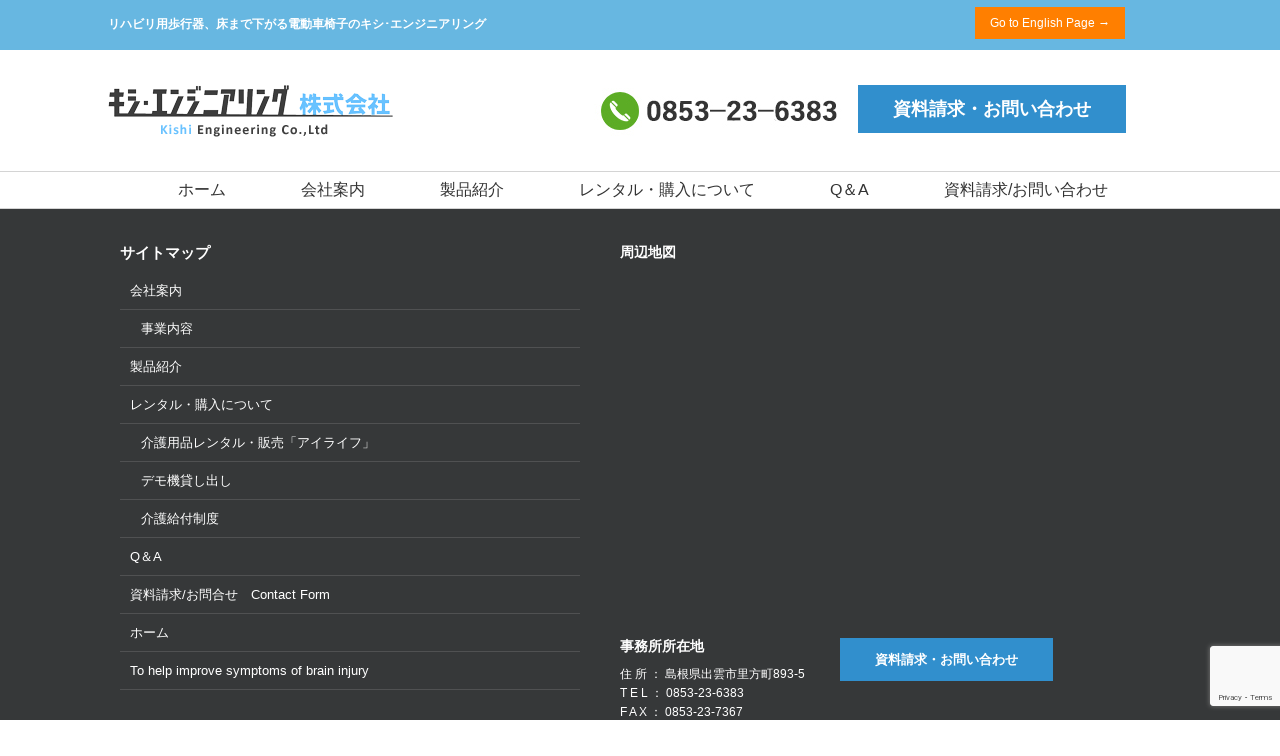

--- FILE ---
content_type: text/html; charset=UTF-8
request_url: https://kishieng.jp/products
body_size: 28024
content:
<!DOCTYPE html>
<html lang="ja">

<head>
 <meta charset="utf-8">
 <meta name="viewport" content="width=device-width, initial-scale=1.0, maximum-scale=2.0, user-scalable=yes" />
 
 <link rel="canonical" href="https://www.kishieng.jp/" />
 <link rel="stylesheet" type="text/css" href="https://kishieng.jp/wp/wp-content/themes/kishieng/assets/css/reset.css">
 <link rel="stylesheet" href="https://kishieng.jp/wp/wp-content/themes/kishieng/assets/css/style.css">
 <link rel="stylesheet" href="https://kishieng.jp/wp/wp-content/themes/kishieng/assets/css/slick.css">
 <link rel="stylesheet" href="https://kishieng.jp/wp/wp-content/themes/kishieng/assets/css/slick-theme.css">
 <link rel="stylesheet" href="https://use.fontawesome.com/releases/v5.6.4/css/all.css">
 <link rel="shortcut icon" href="https://kishieng.jp/wp/wp-content/themes/kishieng/assets/img/favicon.ico">

 <!-- Google Tag Manager -->
<script>(function(w,d,s,l,i){w[l]=w[l]||[];w[l].push({'gtm.start':
new Date().getTime(),event:'gtm.js'});var f=d.getElementsByTagName(s)[0],
j=d.createElement(s),dl=l!='dataLayer'?'&l='+l:'';j.async=true;j.src=
'https://www.googletagmanager.com/gtm.js?id='+i+dl;f.parentNode.insertBefore(j,f);
})(window,document,'script','dataLayer','GTM-T75VK6K');</script>
<!-- End Google Tag Manager -->
 
		<!-- All in One SEO 4.7.3.1 - aioseo.com -->
		<title>製品紹介 | リハビリ用歩行器、床まで下がる電動車椅子ならキシ･エンジニアリング</title>
		<meta name="robots" content="max-image-preview:large" />
		<link rel="canonical" href="https://kishieng.jp/products" />
		<link rel="next" href="https://kishieng.jp/products/page/2" />
		<meta name="generator" content="All in One SEO (AIOSEO) 4.7.3.1" />
		<meta property="og:locale" content="ja_JP" />
		<meta property="og:site_name" content="リハビリ用歩行器、床まで下がる電動車椅子ならキシ･エンジニアリング | キシ･エンジニアリング株式会社は、一般産業機械のほか、座椅子になる電動車椅子・歩行訓練用サドル付歩行器・リクライニング付立ち上がり補助椅子といった福祉機器・介護用品の開発設計製造などを行っています。" />
		<meta property="og:type" content="website" />
		<meta property="og:title" content="製品紹介 | リハビリ用歩行器、床まで下がる電動車椅子ならキシ･エンジニアリング" />
		<meta property="og:url" content="https://kishieng.jp/products" />
		<meta name="twitter:card" content="summary" />
		<meta name="twitter:title" content="製品紹介 | リハビリ用歩行器、床まで下がる電動車椅子ならキシ･エンジニアリング" />
		<script type="application/ld+json" class="aioseo-schema">
			{"@context":"https:\/\/schema.org","@graph":[{"@type":"BreadcrumbList","@id":"https:\/\/kishieng.jp\/products#breadcrumblist","itemListElement":[{"@type":"ListItem","@id":"https:\/\/kishieng.jp\/#listItem","position":1,"name":"\u5bb6","item":"https:\/\/kishieng.jp\/","nextItem":"https:\/\/kishieng.jp\/products#listItem"},{"@type":"ListItem","@id":"https:\/\/kishieng.jp\/products#listItem","position":2,"name":"\u88fd\u54c1\u7d39\u4ecb","previousItem":"https:\/\/kishieng.jp\/#listItem"}]},{"@type":"CollectionPage","@id":"https:\/\/kishieng.jp\/products#collectionpage","url":"https:\/\/kishieng.jp\/products","name":"\u88fd\u54c1\u7d39\u4ecb | \u30ea\u30cf\u30d3\u30ea\u7528\u6b69\u884c\u5668\u3001\u5e8a\u307e\u3067\u4e0b\u304c\u308b\u96fb\u52d5\u8eca\u6905\u5b50\u306a\u3089\u30ad\u30b7\uff65\u30a8\u30f3\u30b8\u30cb\u30a2\u30ea\u30f3\u30b0","inLanguage":"ja","isPartOf":{"@id":"https:\/\/kishieng.jp\/#website"},"breadcrumb":{"@id":"https:\/\/kishieng.jp\/products#breadcrumblist"}},{"@type":"Organization","@id":"https:\/\/kishieng.jp\/#organization","name":"\u30ad\u30b7\u30a8\u30f3\u30b8\u30cb\u30a2\u30ea\u30f3\u30b0\u30a6\u30a7\u30d6\u30b5\u30a4\u30c8","description":"\u30ad\u30b7\uff65\u30a8\u30f3\u30b8\u30cb\u30a2\u30ea\u30f3\u30b0\u682a\u5f0f\u4f1a\u793e\u306f\u3001\u4e00\u822c\u7523\u696d\u6a5f\u68b0\u306e\u307b\u304b\u3001\u5ea7\u6905\u5b50\u306b\u306a\u308b\u96fb\u52d5\u8eca\u6905\u5b50\u30fb\u6b69\u884c\u8a13\u7df4\u7528\u30b5\u30c9\u30eb\u4ed8\u6b69\u884c\u5668\u30fb\u30ea\u30af\u30e9\u30a4\u30cb\u30f3\u30b0\u4ed8\u7acb\u3061\u4e0a\u304c\u308a\u88dc\u52a9\u6905\u5b50\u3068\u3044\u3063\u305f\u798f\u7949\u6a5f\u5668\u30fb\u4ecb\u8b77\u7528\u54c1\u306e\u958b\u767a\u8a2d\u8a08\u88fd\u9020\u306a\u3069\u3092\u884c\u3063\u3066\u3044\u307e\u3059\u3002","url":"https:\/\/kishieng.jp\/","telephone":"+81853236389","logo":{"@type":"ImageObject","url":"https:\/\/kishieng.jp\/wp\/wp-content\/uploads\/2021\/02\/title2.png","@id":"https:\/\/kishieng.jp\/products\/#organizationLogo","width":300,"height":57,"caption":"\u30ad\u30b7\u30fb\u30a8\u30f3\u30b8\u30cb\u30a2\u30ea\u30f3\u30b0\u682a\u5f0f\u4f1a\u793e"},"image":{"@id":"https:\/\/kishieng.jp\/products\/#organizationLogo"}},{"@type":"WebSite","@id":"https:\/\/kishieng.jp\/#website","url":"https:\/\/kishieng.jp\/","name":"\u30ea\u30cf\u30d3\u30ea\u7528\u6b69\u884c\u5668\u3001\u5e8a\u307e\u3067\u4e0b\u304c\u308b\u96fb\u52d5\u8eca\u6905\u5b50\u306a\u3089\u30ad\u30b7\uff65\u30a8\u30f3\u30b8\u30cb\u30a2\u30ea\u30f3\u30b0","description":"\u30ad\u30b7\uff65\u30a8\u30f3\u30b8\u30cb\u30a2\u30ea\u30f3\u30b0\u682a\u5f0f\u4f1a\u793e\u306f\u3001\u4e00\u822c\u7523\u696d\u6a5f\u68b0\u306e\u307b\u304b\u3001\u5ea7\u6905\u5b50\u306b\u306a\u308b\u96fb\u52d5\u8eca\u6905\u5b50\u30fb\u6b69\u884c\u8a13\u7df4\u7528\u30b5\u30c9\u30eb\u4ed8\u6b69\u884c\u5668\u30fb\u30ea\u30af\u30e9\u30a4\u30cb\u30f3\u30b0\u4ed8\u7acb\u3061\u4e0a\u304c\u308a\u88dc\u52a9\u6905\u5b50\u3068\u3044\u3063\u305f\u798f\u7949\u6a5f\u5668\u30fb\u4ecb\u8b77\u7528\u54c1\u306e\u958b\u767a\u8a2d\u8a08\u88fd\u9020\u306a\u3069\u3092\u884c\u3063\u3066\u3044\u307e\u3059\u3002","inLanguage":"ja","publisher":{"@id":"https:\/\/kishieng.jp\/#organization"}}]}
		</script>
		<!-- All in One SEO -->

<link rel='dns-prefetch' href='//ajaxzip3.github.io' />
<link rel="alternate" type="application/rss+xml" title="リハビリ用歩行器、床まで下がる電動車椅子ならキシ･エンジニアリング &raquo; 製品紹介 フィード" href="https://kishieng.jp/products/feed/" />
		<!-- This site uses the Google Analytics by MonsterInsights plugin v9.2.0 - Using Analytics tracking - https://www.monsterinsights.com/ -->
		<!-- Note: MonsterInsights is not currently configured on this site. The site owner needs to authenticate with Google Analytics in the MonsterInsights settings panel. -->
					<!-- No tracking code set -->
				<!-- / Google Analytics by MonsterInsights -->
		<link rel='stylesheet' id='wp-block-library-css' href='https://kishieng.jp/wp/wp-includes/css/dist/block-library/style.min.css' type='text/css' media='all' />
<style id='classic-theme-styles-inline-css' type='text/css'>
/*! This file is auto-generated */
.wp-block-button__link{color:#fff;background-color:#32373c;border-radius:9999px;box-shadow:none;text-decoration:none;padding:calc(.667em + 2px) calc(1.333em + 2px);font-size:1.125em}.wp-block-file__button{background:#32373c;color:#fff;text-decoration:none}
</style>
<style id='global-styles-inline-css' type='text/css'>
:root{--wp--preset--aspect-ratio--square: 1;--wp--preset--aspect-ratio--4-3: 4/3;--wp--preset--aspect-ratio--3-4: 3/4;--wp--preset--aspect-ratio--3-2: 3/2;--wp--preset--aspect-ratio--2-3: 2/3;--wp--preset--aspect-ratio--16-9: 16/9;--wp--preset--aspect-ratio--9-16: 9/16;--wp--preset--color--black: #000000;--wp--preset--color--cyan-bluish-gray: #abb8c3;--wp--preset--color--white: #ffffff;--wp--preset--color--pale-pink: #f78da7;--wp--preset--color--vivid-red: #cf2e2e;--wp--preset--color--luminous-vivid-orange: #ff6900;--wp--preset--color--luminous-vivid-amber: #fcb900;--wp--preset--color--light-green-cyan: #7bdcb5;--wp--preset--color--vivid-green-cyan: #00d084;--wp--preset--color--pale-cyan-blue: #8ed1fc;--wp--preset--color--vivid-cyan-blue: #0693e3;--wp--preset--color--vivid-purple: #9b51e0;--wp--preset--gradient--vivid-cyan-blue-to-vivid-purple: linear-gradient(135deg,rgba(6,147,227,1) 0%,rgb(155,81,224) 100%);--wp--preset--gradient--light-green-cyan-to-vivid-green-cyan: linear-gradient(135deg,rgb(122,220,180) 0%,rgb(0,208,130) 100%);--wp--preset--gradient--luminous-vivid-amber-to-luminous-vivid-orange: linear-gradient(135deg,rgba(252,185,0,1) 0%,rgba(255,105,0,1) 100%);--wp--preset--gradient--luminous-vivid-orange-to-vivid-red: linear-gradient(135deg,rgba(255,105,0,1) 0%,rgb(207,46,46) 100%);--wp--preset--gradient--very-light-gray-to-cyan-bluish-gray: linear-gradient(135deg,rgb(238,238,238) 0%,rgb(169,184,195) 100%);--wp--preset--gradient--cool-to-warm-spectrum: linear-gradient(135deg,rgb(74,234,220) 0%,rgb(151,120,209) 20%,rgb(207,42,186) 40%,rgb(238,44,130) 60%,rgb(251,105,98) 80%,rgb(254,248,76) 100%);--wp--preset--gradient--blush-light-purple: linear-gradient(135deg,rgb(255,206,236) 0%,rgb(152,150,240) 100%);--wp--preset--gradient--blush-bordeaux: linear-gradient(135deg,rgb(254,205,165) 0%,rgb(254,45,45) 50%,rgb(107,0,62) 100%);--wp--preset--gradient--luminous-dusk: linear-gradient(135deg,rgb(255,203,112) 0%,rgb(199,81,192) 50%,rgb(65,88,208) 100%);--wp--preset--gradient--pale-ocean: linear-gradient(135deg,rgb(255,245,203) 0%,rgb(182,227,212) 50%,rgb(51,167,181) 100%);--wp--preset--gradient--electric-grass: linear-gradient(135deg,rgb(202,248,128) 0%,rgb(113,206,126) 100%);--wp--preset--gradient--midnight: linear-gradient(135deg,rgb(2,3,129) 0%,rgb(40,116,252) 100%);--wp--preset--font-size--small: 13px;--wp--preset--font-size--medium: 20px;--wp--preset--font-size--large: 36px;--wp--preset--font-size--x-large: 42px;--wp--preset--spacing--20: 0.44rem;--wp--preset--spacing--30: 0.67rem;--wp--preset--spacing--40: 1rem;--wp--preset--spacing--50: 1.5rem;--wp--preset--spacing--60: 2.25rem;--wp--preset--spacing--70: 3.38rem;--wp--preset--spacing--80: 5.06rem;--wp--preset--shadow--natural: 6px 6px 9px rgba(0, 0, 0, 0.2);--wp--preset--shadow--deep: 12px 12px 50px rgba(0, 0, 0, 0.4);--wp--preset--shadow--sharp: 6px 6px 0px rgba(0, 0, 0, 0.2);--wp--preset--shadow--outlined: 6px 6px 0px -3px rgba(255, 255, 255, 1), 6px 6px rgba(0, 0, 0, 1);--wp--preset--shadow--crisp: 6px 6px 0px rgba(0, 0, 0, 1);}:where(.is-layout-flex){gap: 0.5em;}:where(.is-layout-grid){gap: 0.5em;}body .is-layout-flex{display: flex;}.is-layout-flex{flex-wrap: wrap;align-items: center;}.is-layout-flex > :is(*, div){margin: 0;}body .is-layout-grid{display: grid;}.is-layout-grid > :is(*, div){margin: 0;}:where(.wp-block-columns.is-layout-flex){gap: 2em;}:where(.wp-block-columns.is-layout-grid){gap: 2em;}:where(.wp-block-post-template.is-layout-flex){gap: 1.25em;}:where(.wp-block-post-template.is-layout-grid){gap: 1.25em;}.has-black-color{color: var(--wp--preset--color--black) !important;}.has-cyan-bluish-gray-color{color: var(--wp--preset--color--cyan-bluish-gray) !important;}.has-white-color{color: var(--wp--preset--color--white) !important;}.has-pale-pink-color{color: var(--wp--preset--color--pale-pink) !important;}.has-vivid-red-color{color: var(--wp--preset--color--vivid-red) !important;}.has-luminous-vivid-orange-color{color: var(--wp--preset--color--luminous-vivid-orange) !important;}.has-luminous-vivid-amber-color{color: var(--wp--preset--color--luminous-vivid-amber) !important;}.has-light-green-cyan-color{color: var(--wp--preset--color--light-green-cyan) !important;}.has-vivid-green-cyan-color{color: var(--wp--preset--color--vivid-green-cyan) !important;}.has-pale-cyan-blue-color{color: var(--wp--preset--color--pale-cyan-blue) !important;}.has-vivid-cyan-blue-color{color: var(--wp--preset--color--vivid-cyan-blue) !important;}.has-vivid-purple-color{color: var(--wp--preset--color--vivid-purple) !important;}.has-black-background-color{background-color: var(--wp--preset--color--black) !important;}.has-cyan-bluish-gray-background-color{background-color: var(--wp--preset--color--cyan-bluish-gray) !important;}.has-white-background-color{background-color: var(--wp--preset--color--white) !important;}.has-pale-pink-background-color{background-color: var(--wp--preset--color--pale-pink) !important;}.has-vivid-red-background-color{background-color: var(--wp--preset--color--vivid-red) !important;}.has-luminous-vivid-orange-background-color{background-color: var(--wp--preset--color--luminous-vivid-orange) !important;}.has-luminous-vivid-amber-background-color{background-color: var(--wp--preset--color--luminous-vivid-amber) !important;}.has-light-green-cyan-background-color{background-color: var(--wp--preset--color--light-green-cyan) !important;}.has-vivid-green-cyan-background-color{background-color: var(--wp--preset--color--vivid-green-cyan) !important;}.has-pale-cyan-blue-background-color{background-color: var(--wp--preset--color--pale-cyan-blue) !important;}.has-vivid-cyan-blue-background-color{background-color: var(--wp--preset--color--vivid-cyan-blue) !important;}.has-vivid-purple-background-color{background-color: var(--wp--preset--color--vivid-purple) !important;}.has-black-border-color{border-color: var(--wp--preset--color--black) !important;}.has-cyan-bluish-gray-border-color{border-color: var(--wp--preset--color--cyan-bluish-gray) !important;}.has-white-border-color{border-color: var(--wp--preset--color--white) !important;}.has-pale-pink-border-color{border-color: var(--wp--preset--color--pale-pink) !important;}.has-vivid-red-border-color{border-color: var(--wp--preset--color--vivid-red) !important;}.has-luminous-vivid-orange-border-color{border-color: var(--wp--preset--color--luminous-vivid-orange) !important;}.has-luminous-vivid-amber-border-color{border-color: var(--wp--preset--color--luminous-vivid-amber) !important;}.has-light-green-cyan-border-color{border-color: var(--wp--preset--color--light-green-cyan) !important;}.has-vivid-green-cyan-border-color{border-color: var(--wp--preset--color--vivid-green-cyan) !important;}.has-pale-cyan-blue-border-color{border-color: var(--wp--preset--color--pale-cyan-blue) !important;}.has-vivid-cyan-blue-border-color{border-color: var(--wp--preset--color--vivid-cyan-blue) !important;}.has-vivid-purple-border-color{border-color: var(--wp--preset--color--vivid-purple) !important;}.has-vivid-cyan-blue-to-vivid-purple-gradient-background{background: var(--wp--preset--gradient--vivid-cyan-blue-to-vivid-purple) !important;}.has-light-green-cyan-to-vivid-green-cyan-gradient-background{background: var(--wp--preset--gradient--light-green-cyan-to-vivid-green-cyan) !important;}.has-luminous-vivid-amber-to-luminous-vivid-orange-gradient-background{background: var(--wp--preset--gradient--luminous-vivid-amber-to-luminous-vivid-orange) !important;}.has-luminous-vivid-orange-to-vivid-red-gradient-background{background: var(--wp--preset--gradient--luminous-vivid-orange-to-vivid-red) !important;}.has-very-light-gray-to-cyan-bluish-gray-gradient-background{background: var(--wp--preset--gradient--very-light-gray-to-cyan-bluish-gray) !important;}.has-cool-to-warm-spectrum-gradient-background{background: var(--wp--preset--gradient--cool-to-warm-spectrum) !important;}.has-blush-light-purple-gradient-background{background: var(--wp--preset--gradient--blush-light-purple) !important;}.has-blush-bordeaux-gradient-background{background: var(--wp--preset--gradient--blush-bordeaux) !important;}.has-luminous-dusk-gradient-background{background: var(--wp--preset--gradient--luminous-dusk) !important;}.has-pale-ocean-gradient-background{background: var(--wp--preset--gradient--pale-ocean) !important;}.has-electric-grass-gradient-background{background: var(--wp--preset--gradient--electric-grass) !important;}.has-midnight-gradient-background{background: var(--wp--preset--gradient--midnight) !important;}.has-small-font-size{font-size: var(--wp--preset--font-size--small) !important;}.has-medium-font-size{font-size: var(--wp--preset--font-size--medium) !important;}.has-large-font-size{font-size: var(--wp--preset--font-size--large) !important;}.has-x-large-font-size{font-size: var(--wp--preset--font-size--x-large) !important;}
:where(.wp-block-post-template.is-layout-flex){gap: 1.25em;}:where(.wp-block-post-template.is-layout-grid){gap: 1.25em;}
:where(.wp-block-columns.is-layout-flex){gap: 2em;}:where(.wp-block-columns.is-layout-grid){gap: 2em;}
:root :where(.wp-block-pullquote){font-size: 1.5em;line-height: 1.6;}
</style>
<link rel='stylesheet' id='contact-form-7-css' href='https://kishieng.jp/wp/wp-content/plugins/contact-form-7/includes/css/styles.css' type='text/css' media='all' />
<script type="text/javascript" src="https://kishieng.jp/wp/wp-includes/js/jquery/jquery.min.js" id="jquery-core-js"></script>
<script type="text/javascript" src="https://kishieng.jp/wp/wp-includes/js/jquery/jquery-migrate.min.js" id="jquery-migrate-js"></script>
<link rel="EditURI" type="application/rsd+xml" title="RSD" href="https://kishieng.jp/wp/xmlrpc.php?rsd" />
</head>

<body>
<!-- Google Tag Manager (noscript) -->
<noscript><iframe src="https://www.googletagmanager.com/ns.html?id=GTM-T75VK6K"
height="0" width="0" style="display:none;visibility:hidden"></iframe></noscript>
<!-- End Google Tag Manager (noscript) -->

 <header id="header">

  <div class="header-plus">
   <div class="header_top">
    <div class="alignleft">
     <div class="header-info">
      <h1>リハビリ用歩行器、床まで下がる電動車椅子のキシ･エンジニアリング</h1>
     </div>
    </div>
    <div class="alignright">
     <div class="top-menu">
      <ul id="snav" class="menu">
       <li class="" style=""><a href="https://kishieng.jp/en/" aria-haspopup="true" class="btn_eng">Go to English Page →</a></li>
      </ul>
     </div>
    </div>
   </div>
  </div>
  <div class="header_content">

   <div class="avada-row">
    <div class="logo">
     <a href="https://kishieng.jp"><img src="https://kishieng.jp/wp/wp-content/themes/kishieng/assets/img/common/title2.png" alt="キシエンジニアリング株式会社"></a>
    </div>
    <div class="header_bnr sp-only">
     <div class="headerbtn"><a href="tel:0853-23-6389"><img src="https://kishieng.jp/wp/wp-content/themes/kishieng/assets/img/common/kishi-tel-banner1.jpg" alt="0853-23-6383"></a></div>
     <div class="headerbtn"><a href="https://kishieng.jp/contact" class="btn_grad">資料請求・お問い合わせ</a></div>
    </div>
    <div class="header_bnr pc_only">
     <div class="headerbtn"><img src="https://kishieng.jp/wp/wp-content/themes/kishieng/assets/img/common/kishi-tel-banner1.jpg" alt="0853-23-6389"><a href="https://kishieng.jp/contact" class="btn_grad">資料請求・お問い合わせ</a></div>
    </div>
   </div>
   <div class="small-nav">
    <div class="navmenu-row">


     <nav class="globalnav-wrap avada-row2">
      <ul class="globalnav">
       <li class="dropdown-btn">
        <a href="https://kishieng.jp">ホーム</a>
       </li>
       <li class="dropdown-btn">
        <a href="https://kishieng.jp/company">会社案内</a>
        <ul class="dropdown">
          <li><a href="https://kishieng.jp/business">事業内容</a></li>
        </ul>
       </li>
       <li class="dropdown-btn">
        <a href="https://kishieng.jp/product">
         製品紹介</a>
       </li>
       <li class="dropdown-btn">
        <a href="https://kishieng.jp/rental">レンタル・購入について</a>
        <ul class="dropdown">
          <li><a href="https://kishieng.jp/shop">介護用品レンタル・<br>販売「アイライフ」</a></li>
          <li><a href="https://kishieng.jp/demo">デモ機貸し出し</a></li>
          <li><a href="https://kishieng.jp/benefit">介護給付制度</a></li>
        </ul>
       </li>
       <li class="dropdown-btn">
        <a href="https://kishieng.jp/qa">Q＆A</a>
       </li>
       <li class="dropdown-btn">
        <a href="https://kishieng.jp/contact">資料請求/お問い合わせ</a>
       </li>
      </ul>
     </nav>

     <nav class="spNavi">
      <a class="SPNaviTrigger"></a>
      <div class="SPNaviInner">
       <ul class="spNavigation">
        <li class="topNavi"><a href="https://kishieng.jp">ホーム</a></li>
        <li class="topNavi"><a href="https://kishieng.jp/company">会社案内</a></li>
        <li><a href="https://kishieng.jp/business"><span>事業内容</span></a></li>
        <li class="topNavi"> <a href="https://kishieng.jp/product">製品紹介</a></li>
        <li class="topNavi"><a href="https://kishieng.jp/shop">レンタル・購入について</a></li>
         <li><a href="https://kishieng.jp/shop"><span>介護用品レンタル・販売「アイライフ」</span></a></li>
         <li><a href="https://kishieng.jp/demo"><span>デモ機貸し出し</span></a></li>
         <li><a href="https://kishieng.jp/benefit"><span>介護給付制度</span></a></li>
        <li class="topNavi"><a href="https://kishieng.jp/qa">Q＆A</a></li>
        <li class="topNavi"><a href="https://kishieng.jp/contact">資料請求/お問い合わせ</a></li>
       </ul>
      </div>
     </nav>


    </div>
   </div>
  </div>



 </header>    <div id="main">

    </div><!-- #main -->

<footer id="footer">

 <div class="site_mapbx avada-row3">

  <div id="mapcont">
   <h3>サイトマップ</h3>
   <ul>
     <li><a href="https://kishieng.jp/company">会社案内</a></li>
     <li class="footer_nav_child"><a href="https://kishieng.jp/business">事業内容</a></li>
     <li><a href="https://kishieng.jp/product">製品紹介</a></li>
     <li><a href="https://kishieng.jp/rental">レンタル・購入について</a></li>
     <li class="footer_nav_child"><a href="https://kishieng.jp/shop">介護用品レンタル・販売「アイライフ」</a></li>
     <li class="footer_nav_child"><a href="https://kishieng.jp/demo">デモ機貸し出し</a></li>
     <li class="footer_nav_child"><a href="https://kishieng.jp/benefit">介護給付制度</a></li>
     <li><a href="https://kishieng.jp/qa">Q＆A</a></li>
     <li><a href="https://kishieng.jp/contact">資料請求/お問合せ　Contact Form</a></li>
     <li><a href="https://kishieng.jp">ホーム</a></li>
     <li><a href="english-page.html">To help improve symptoms of brain injury</a></li>
   </ul>
  </div>
  <div id="mapcont2">
   <div class="map-bx1">
    <h3 class="mapplus">周辺地図</h3>
    <div class="iframe-wrap">
     <iframe src="https://www.google.com/maps/embed?pb=!1m18!1m12!1m3!1d104085.4084778139!2d132.67629501847875!3d35.388664288416386!2m3!1f0!2f0!3f0!3m2!1i1024!2i768!4f13.1!3m3!1m2!1s0x3557430800325131%3A0x890b0790169ae18c!2z44CSNjkzLTAwNjQg5bO25qC555yM5Ye66Zuy5biC6YeM5pa555S677yY77yZ77yT4oiS77yV!5e0!3m2!1sja!2sjp!4v1603330902272!5m2!1sja!2sjp" width="800" height="600" frameborder="0" style="border:0" allowfullscreen aria-hidden="false" tabindex="0"></iframe>
    </div>
   </div>
   <div class="footer_contbx">
    <div class="footer_adress">
     <h3>事務所所在地</h3>
     <div class="textwidget">住 所 ： 島根県出雲市里方町893-5<br>
      <a href="tel:0853236383">T E L ： 0853-23-6383</a><br>
      F A X ： 0853-23-7367
     </div>
    </div>
    <div class="footer_bnr">
     <a href="https://kishieng.jp/contact" class="btn_contact">資料請求・お問い合わせ</a>
    </div>
   </div>
  </div>
 </div>

 <div class="copyblock">
  <small>KISHI ENGINEERING Co.,Ltd All Rights Reserved.</small>
 </div>
</footer>

<div id="page_top"><a href="#"></a></div>

<script src="https://ajax.googleapis.com/ajax/libs/jquery/3.3.1/jquery.min.js"></script>
<script type="text/javascript" src="https://kishieng.jp/wp/wp-content/themes/kishieng/assets/js/ofi.min.js"></script>
<script type="text/javascript" src="https://kishieng.jp/wp/wp-content/themes/kishieng/assets/js/slick.min.js"></script>
<script type="text/javascript" src="https://kishieng.jp/wp/wp-content/themes/kishieng/assets/js/common.js"></script>
<script>
 // ドロップダウンメニュー
 $('.dropdown-btn').hover(
  function() {
   //カーソルが重なった時
   $(this).children('.dropdown').addClass('open');
  },
  function() {
   //カーソルが離れた時
   $(this).children('.dropdown').removeClass('open');
  }
 );
</script>
<script>
 $('.slide').slick({
  slidesToShow: 6,
  slidesToScroll: 1,
  autoplay: true,
  autoplaySpeed: 0,
  speed: 5000,
  arrows: false,
  cssEase: 'linear',
  responsive: [{
   breakpoint: 768,
   settings: {
    slidesToShow: 5
   }
  }]
 });
</script>
<script>
 $('.slide_main').slick({
  autoplay: true,
  speed: 2000,
  arrows: false,
 });
</script>
<script>
 $('.slide_sub').slick({
    autoplay: true,
    autoplaySpeed: 3000,
    dots: true,
    arrows: false,
 });
</script>
<script> objectFitImages(); </script>

<script>
jQuery(function() {
    var pagetop = $('#page_top');   
    pagetop.hide();
    $(window).scroll(function () {
        if ($(this).scrollTop() > 100) {  //100pxスクロールしたら表示
            pagetop.fadeIn();
        } else {
            pagetop.fadeOut();
        }
    });
    pagetop.click(function () {
        $('body,html').animate({
            scrollTop: 0
        }, 500); //0.5秒かけてトップへ移動
        return false;
    });
});
</script>

<!--サンクスページ-->
<script>
  send = document.getElementsByClassName('wpcf7-response-output')[0];
  if(send.innerHTML == 'wait') {
    console.log('wait');
    location.href = 'https://kishieng.jp/thanks/';
  }
</script>
<!--サンクスページ-->

<script type="text/javascript" src="https://kishieng.jp/wp/wp-includes/js/dist/hooks.min.js" id="wp-hooks-js"></script>
<script type="text/javascript" src="https://kishieng.jp/wp/wp-includes/js/dist/i18n.min.js" id="wp-i18n-js"></script>
<script type="text/javascript" id="wp-i18n-js-after">
/* <![CDATA[ */
wp.i18n.setLocaleData( { 'text direction\u0004ltr': [ 'ltr' ] } );
/* ]]> */
</script>
<script type="text/javascript" src="https://kishieng.jp/wp/wp-content/plugins/contact-form-7/includes/swv/js/index.js" id="swv-js"></script>
<script type="text/javascript" id="contact-form-7-js-extra">
/* <![CDATA[ */
var wpcf7 = {"api":{"root":"https:\/\/kishieng.jp\/wp-json\/","namespace":"contact-form-7\/v1"}};
/* ]]> */
</script>
<script type="text/javascript" id="contact-form-7-js-translations">
/* <![CDATA[ */
( function( domain, translations ) {
	var localeData = translations.locale_data[ domain ] || translations.locale_data.messages;
	localeData[""].domain = domain;
	wp.i18n.setLocaleData( localeData, domain );
} )( "contact-form-7", {"translation-revision-date":"2024-07-17 08:16:16+0000","generator":"GlotPress\/4.0.1","domain":"messages","locale_data":{"messages":{"":{"domain":"messages","plural-forms":"nplurals=1; plural=0;","lang":"ja_JP"},"This contact form is placed in the wrong place.":["\u3053\u306e\u30b3\u30f3\u30bf\u30af\u30c8\u30d5\u30a9\u30fc\u30e0\u306f\u9593\u9055\u3063\u305f\u4f4d\u7f6e\u306b\u7f6e\u304b\u308c\u3066\u3044\u307e\u3059\u3002"],"Error:":["\u30a8\u30e9\u30fc:"]}},"comment":{"reference":"includes\/js\/index.js"}} );
/* ]]> */
</script>
<script type="text/javascript" src="https://kishieng.jp/wp/wp-content/plugins/contact-form-7/includes/js/index.js" id="contact-form-7-js"></script>
<script type="text/javascript" src="https://ajaxzip3.github.io/ajaxzip3.js" id="ajaxzip3-js"></script>
<script type="text/javascript" src="https://www.google.com/recaptcha/api.js?render=6LdH7lwaAAAAAF2ioFBCRX_6z3pHAPrikzyOE7bS" id="google-recaptcha-js"></script>
<script type="text/javascript" src="https://kishieng.jp/wp/wp-includes/js/dist/vendor/wp-polyfill.min.js" id="wp-polyfill-js"></script>
<script type="text/javascript" id="wpcf7-recaptcha-js-extra">
/* <![CDATA[ */
var wpcf7_recaptcha = {"sitekey":"6LdH7lwaAAAAAF2ioFBCRX_6z3pHAPrikzyOE7bS","actions":{"homepage":"homepage","contactform":"contactform"}};
/* ]]> */
</script>
<script type="text/javascript" src="https://kishieng.jp/wp/wp-content/plugins/contact-form-7/modules/recaptcha/index.js" id="wpcf7-recaptcha-js"></script>
</body>

</html>


--- FILE ---
content_type: text/html; charset=utf-8
request_url: https://www.google.com/recaptcha/api2/anchor?ar=1&k=6LdH7lwaAAAAAF2ioFBCRX_6z3pHAPrikzyOE7bS&co=aHR0cHM6Ly9raXNoaWVuZy5qcDo0NDM.&hl=en&v=N67nZn4AqZkNcbeMu4prBgzg&size=invisible&anchor-ms=20000&execute-ms=30000&cb=j8q5qy42fgle
body_size: 48660
content:
<!DOCTYPE HTML><html dir="ltr" lang="en"><head><meta http-equiv="Content-Type" content="text/html; charset=UTF-8">
<meta http-equiv="X-UA-Compatible" content="IE=edge">
<title>reCAPTCHA</title>
<style type="text/css">
/* cyrillic-ext */
@font-face {
  font-family: 'Roboto';
  font-style: normal;
  font-weight: 400;
  font-stretch: 100%;
  src: url(//fonts.gstatic.com/s/roboto/v48/KFO7CnqEu92Fr1ME7kSn66aGLdTylUAMa3GUBHMdazTgWw.woff2) format('woff2');
  unicode-range: U+0460-052F, U+1C80-1C8A, U+20B4, U+2DE0-2DFF, U+A640-A69F, U+FE2E-FE2F;
}
/* cyrillic */
@font-face {
  font-family: 'Roboto';
  font-style: normal;
  font-weight: 400;
  font-stretch: 100%;
  src: url(//fonts.gstatic.com/s/roboto/v48/KFO7CnqEu92Fr1ME7kSn66aGLdTylUAMa3iUBHMdazTgWw.woff2) format('woff2');
  unicode-range: U+0301, U+0400-045F, U+0490-0491, U+04B0-04B1, U+2116;
}
/* greek-ext */
@font-face {
  font-family: 'Roboto';
  font-style: normal;
  font-weight: 400;
  font-stretch: 100%;
  src: url(//fonts.gstatic.com/s/roboto/v48/KFO7CnqEu92Fr1ME7kSn66aGLdTylUAMa3CUBHMdazTgWw.woff2) format('woff2');
  unicode-range: U+1F00-1FFF;
}
/* greek */
@font-face {
  font-family: 'Roboto';
  font-style: normal;
  font-weight: 400;
  font-stretch: 100%;
  src: url(//fonts.gstatic.com/s/roboto/v48/KFO7CnqEu92Fr1ME7kSn66aGLdTylUAMa3-UBHMdazTgWw.woff2) format('woff2');
  unicode-range: U+0370-0377, U+037A-037F, U+0384-038A, U+038C, U+038E-03A1, U+03A3-03FF;
}
/* math */
@font-face {
  font-family: 'Roboto';
  font-style: normal;
  font-weight: 400;
  font-stretch: 100%;
  src: url(//fonts.gstatic.com/s/roboto/v48/KFO7CnqEu92Fr1ME7kSn66aGLdTylUAMawCUBHMdazTgWw.woff2) format('woff2');
  unicode-range: U+0302-0303, U+0305, U+0307-0308, U+0310, U+0312, U+0315, U+031A, U+0326-0327, U+032C, U+032F-0330, U+0332-0333, U+0338, U+033A, U+0346, U+034D, U+0391-03A1, U+03A3-03A9, U+03B1-03C9, U+03D1, U+03D5-03D6, U+03F0-03F1, U+03F4-03F5, U+2016-2017, U+2034-2038, U+203C, U+2040, U+2043, U+2047, U+2050, U+2057, U+205F, U+2070-2071, U+2074-208E, U+2090-209C, U+20D0-20DC, U+20E1, U+20E5-20EF, U+2100-2112, U+2114-2115, U+2117-2121, U+2123-214F, U+2190, U+2192, U+2194-21AE, U+21B0-21E5, U+21F1-21F2, U+21F4-2211, U+2213-2214, U+2216-22FF, U+2308-230B, U+2310, U+2319, U+231C-2321, U+2336-237A, U+237C, U+2395, U+239B-23B7, U+23D0, U+23DC-23E1, U+2474-2475, U+25AF, U+25B3, U+25B7, U+25BD, U+25C1, U+25CA, U+25CC, U+25FB, U+266D-266F, U+27C0-27FF, U+2900-2AFF, U+2B0E-2B11, U+2B30-2B4C, U+2BFE, U+3030, U+FF5B, U+FF5D, U+1D400-1D7FF, U+1EE00-1EEFF;
}
/* symbols */
@font-face {
  font-family: 'Roboto';
  font-style: normal;
  font-weight: 400;
  font-stretch: 100%;
  src: url(//fonts.gstatic.com/s/roboto/v48/KFO7CnqEu92Fr1ME7kSn66aGLdTylUAMaxKUBHMdazTgWw.woff2) format('woff2');
  unicode-range: U+0001-000C, U+000E-001F, U+007F-009F, U+20DD-20E0, U+20E2-20E4, U+2150-218F, U+2190, U+2192, U+2194-2199, U+21AF, U+21E6-21F0, U+21F3, U+2218-2219, U+2299, U+22C4-22C6, U+2300-243F, U+2440-244A, U+2460-24FF, U+25A0-27BF, U+2800-28FF, U+2921-2922, U+2981, U+29BF, U+29EB, U+2B00-2BFF, U+4DC0-4DFF, U+FFF9-FFFB, U+10140-1018E, U+10190-1019C, U+101A0, U+101D0-101FD, U+102E0-102FB, U+10E60-10E7E, U+1D2C0-1D2D3, U+1D2E0-1D37F, U+1F000-1F0FF, U+1F100-1F1AD, U+1F1E6-1F1FF, U+1F30D-1F30F, U+1F315, U+1F31C, U+1F31E, U+1F320-1F32C, U+1F336, U+1F378, U+1F37D, U+1F382, U+1F393-1F39F, U+1F3A7-1F3A8, U+1F3AC-1F3AF, U+1F3C2, U+1F3C4-1F3C6, U+1F3CA-1F3CE, U+1F3D4-1F3E0, U+1F3ED, U+1F3F1-1F3F3, U+1F3F5-1F3F7, U+1F408, U+1F415, U+1F41F, U+1F426, U+1F43F, U+1F441-1F442, U+1F444, U+1F446-1F449, U+1F44C-1F44E, U+1F453, U+1F46A, U+1F47D, U+1F4A3, U+1F4B0, U+1F4B3, U+1F4B9, U+1F4BB, U+1F4BF, U+1F4C8-1F4CB, U+1F4D6, U+1F4DA, U+1F4DF, U+1F4E3-1F4E6, U+1F4EA-1F4ED, U+1F4F7, U+1F4F9-1F4FB, U+1F4FD-1F4FE, U+1F503, U+1F507-1F50B, U+1F50D, U+1F512-1F513, U+1F53E-1F54A, U+1F54F-1F5FA, U+1F610, U+1F650-1F67F, U+1F687, U+1F68D, U+1F691, U+1F694, U+1F698, U+1F6AD, U+1F6B2, U+1F6B9-1F6BA, U+1F6BC, U+1F6C6-1F6CF, U+1F6D3-1F6D7, U+1F6E0-1F6EA, U+1F6F0-1F6F3, U+1F6F7-1F6FC, U+1F700-1F7FF, U+1F800-1F80B, U+1F810-1F847, U+1F850-1F859, U+1F860-1F887, U+1F890-1F8AD, U+1F8B0-1F8BB, U+1F8C0-1F8C1, U+1F900-1F90B, U+1F93B, U+1F946, U+1F984, U+1F996, U+1F9E9, U+1FA00-1FA6F, U+1FA70-1FA7C, U+1FA80-1FA89, U+1FA8F-1FAC6, U+1FACE-1FADC, U+1FADF-1FAE9, U+1FAF0-1FAF8, U+1FB00-1FBFF;
}
/* vietnamese */
@font-face {
  font-family: 'Roboto';
  font-style: normal;
  font-weight: 400;
  font-stretch: 100%;
  src: url(//fonts.gstatic.com/s/roboto/v48/KFO7CnqEu92Fr1ME7kSn66aGLdTylUAMa3OUBHMdazTgWw.woff2) format('woff2');
  unicode-range: U+0102-0103, U+0110-0111, U+0128-0129, U+0168-0169, U+01A0-01A1, U+01AF-01B0, U+0300-0301, U+0303-0304, U+0308-0309, U+0323, U+0329, U+1EA0-1EF9, U+20AB;
}
/* latin-ext */
@font-face {
  font-family: 'Roboto';
  font-style: normal;
  font-weight: 400;
  font-stretch: 100%;
  src: url(//fonts.gstatic.com/s/roboto/v48/KFO7CnqEu92Fr1ME7kSn66aGLdTylUAMa3KUBHMdazTgWw.woff2) format('woff2');
  unicode-range: U+0100-02BA, U+02BD-02C5, U+02C7-02CC, U+02CE-02D7, U+02DD-02FF, U+0304, U+0308, U+0329, U+1D00-1DBF, U+1E00-1E9F, U+1EF2-1EFF, U+2020, U+20A0-20AB, U+20AD-20C0, U+2113, U+2C60-2C7F, U+A720-A7FF;
}
/* latin */
@font-face {
  font-family: 'Roboto';
  font-style: normal;
  font-weight: 400;
  font-stretch: 100%;
  src: url(//fonts.gstatic.com/s/roboto/v48/KFO7CnqEu92Fr1ME7kSn66aGLdTylUAMa3yUBHMdazQ.woff2) format('woff2');
  unicode-range: U+0000-00FF, U+0131, U+0152-0153, U+02BB-02BC, U+02C6, U+02DA, U+02DC, U+0304, U+0308, U+0329, U+2000-206F, U+20AC, U+2122, U+2191, U+2193, U+2212, U+2215, U+FEFF, U+FFFD;
}
/* cyrillic-ext */
@font-face {
  font-family: 'Roboto';
  font-style: normal;
  font-weight: 500;
  font-stretch: 100%;
  src: url(//fonts.gstatic.com/s/roboto/v48/KFO7CnqEu92Fr1ME7kSn66aGLdTylUAMa3GUBHMdazTgWw.woff2) format('woff2');
  unicode-range: U+0460-052F, U+1C80-1C8A, U+20B4, U+2DE0-2DFF, U+A640-A69F, U+FE2E-FE2F;
}
/* cyrillic */
@font-face {
  font-family: 'Roboto';
  font-style: normal;
  font-weight: 500;
  font-stretch: 100%;
  src: url(//fonts.gstatic.com/s/roboto/v48/KFO7CnqEu92Fr1ME7kSn66aGLdTylUAMa3iUBHMdazTgWw.woff2) format('woff2');
  unicode-range: U+0301, U+0400-045F, U+0490-0491, U+04B0-04B1, U+2116;
}
/* greek-ext */
@font-face {
  font-family: 'Roboto';
  font-style: normal;
  font-weight: 500;
  font-stretch: 100%;
  src: url(//fonts.gstatic.com/s/roboto/v48/KFO7CnqEu92Fr1ME7kSn66aGLdTylUAMa3CUBHMdazTgWw.woff2) format('woff2');
  unicode-range: U+1F00-1FFF;
}
/* greek */
@font-face {
  font-family: 'Roboto';
  font-style: normal;
  font-weight: 500;
  font-stretch: 100%;
  src: url(//fonts.gstatic.com/s/roboto/v48/KFO7CnqEu92Fr1ME7kSn66aGLdTylUAMa3-UBHMdazTgWw.woff2) format('woff2');
  unicode-range: U+0370-0377, U+037A-037F, U+0384-038A, U+038C, U+038E-03A1, U+03A3-03FF;
}
/* math */
@font-face {
  font-family: 'Roboto';
  font-style: normal;
  font-weight: 500;
  font-stretch: 100%;
  src: url(//fonts.gstatic.com/s/roboto/v48/KFO7CnqEu92Fr1ME7kSn66aGLdTylUAMawCUBHMdazTgWw.woff2) format('woff2');
  unicode-range: U+0302-0303, U+0305, U+0307-0308, U+0310, U+0312, U+0315, U+031A, U+0326-0327, U+032C, U+032F-0330, U+0332-0333, U+0338, U+033A, U+0346, U+034D, U+0391-03A1, U+03A3-03A9, U+03B1-03C9, U+03D1, U+03D5-03D6, U+03F0-03F1, U+03F4-03F5, U+2016-2017, U+2034-2038, U+203C, U+2040, U+2043, U+2047, U+2050, U+2057, U+205F, U+2070-2071, U+2074-208E, U+2090-209C, U+20D0-20DC, U+20E1, U+20E5-20EF, U+2100-2112, U+2114-2115, U+2117-2121, U+2123-214F, U+2190, U+2192, U+2194-21AE, U+21B0-21E5, U+21F1-21F2, U+21F4-2211, U+2213-2214, U+2216-22FF, U+2308-230B, U+2310, U+2319, U+231C-2321, U+2336-237A, U+237C, U+2395, U+239B-23B7, U+23D0, U+23DC-23E1, U+2474-2475, U+25AF, U+25B3, U+25B7, U+25BD, U+25C1, U+25CA, U+25CC, U+25FB, U+266D-266F, U+27C0-27FF, U+2900-2AFF, U+2B0E-2B11, U+2B30-2B4C, U+2BFE, U+3030, U+FF5B, U+FF5D, U+1D400-1D7FF, U+1EE00-1EEFF;
}
/* symbols */
@font-face {
  font-family: 'Roboto';
  font-style: normal;
  font-weight: 500;
  font-stretch: 100%;
  src: url(//fonts.gstatic.com/s/roboto/v48/KFO7CnqEu92Fr1ME7kSn66aGLdTylUAMaxKUBHMdazTgWw.woff2) format('woff2');
  unicode-range: U+0001-000C, U+000E-001F, U+007F-009F, U+20DD-20E0, U+20E2-20E4, U+2150-218F, U+2190, U+2192, U+2194-2199, U+21AF, U+21E6-21F0, U+21F3, U+2218-2219, U+2299, U+22C4-22C6, U+2300-243F, U+2440-244A, U+2460-24FF, U+25A0-27BF, U+2800-28FF, U+2921-2922, U+2981, U+29BF, U+29EB, U+2B00-2BFF, U+4DC0-4DFF, U+FFF9-FFFB, U+10140-1018E, U+10190-1019C, U+101A0, U+101D0-101FD, U+102E0-102FB, U+10E60-10E7E, U+1D2C0-1D2D3, U+1D2E0-1D37F, U+1F000-1F0FF, U+1F100-1F1AD, U+1F1E6-1F1FF, U+1F30D-1F30F, U+1F315, U+1F31C, U+1F31E, U+1F320-1F32C, U+1F336, U+1F378, U+1F37D, U+1F382, U+1F393-1F39F, U+1F3A7-1F3A8, U+1F3AC-1F3AF, U+1F3C2, U+1F3C4-1F3C6, U+1F3CA-1F3CE, U+1F3D4-1F3E0, U+1F3ED, U+1F3F1-1F3F3, U+1F3F5-1F3F7, U+1F408, U+1F415, U+1F41F, U+1F426, U+1F43F, U+1F441-1F442, U+1F444, U+1F446-1F449, U+1F44C-1F44E, U+1F453, U+1F46A, U+1F47D, U+1F4A3, U+1F4B0, U+1F4B3, U+1F4B9, U+1F4BB, U+1F4BF, U+1F4C8-1F4CB, U+1F4D6, U+1F4DA, U+1F4DF, U+1F4E3-1F4E6, U+1F4EA-1F4ED, U+1F4F7, U+1F4F9-1F4FB, U+1F4FD-1F4FE, U+1F503, U+1F507-1F50B, U+1F50D, U+1F512-1F513, U+1F53E-1F54A, U+1F54F-1F5FA, U+1F610, U+1F650-1F67F, U+1F687, U+1F68D, U+1F691, U+1F694, U+1F698, U+1F6AD, U+1F6B2, U+1F6B9-1F6BA, U+1F6BC, U+1F6C6-1F6CF, U+1F6D3-1F6D7, U+1F6E0-1F6EA, U+1F6F0-1F6F3, U+1F6F7-1F6FC, U+1F700-1F7FF, U+1F800-1F80B, U+1F810-1F847, U+1F850-1F859, U+1F860-1F887, U+1F890-1F8AD, U+1F8B0-1F8BB, U+1F8C0-1F8C1, U+1F900-1F90B, U+1F93B, U+1F946, U+1F984, U+1F996, U+1F9E9, U+1FA00-1FA6F, U+1FA70-1FA7C, U+1FA80-1FA89, U+1FA8F-1FAC6, U+1FACE-1FADC, U+1FADF-1FAE9, U+1FAF0-1FAF8, U+1FB00-1FBFF;
}
/* vietnamese */
@font-face {
  font-family: 'Roboto';
  font-style: normal;
  font-weight: 500;
  font-stretch: 100%;
  src: url(//fonts.gstatic.com/s/roboto/v48/KFO7CnqEu92Fr1ME7kSn66aGLdTylUAMa3OUBHMdazTgWw.woff2) format('woff2');
  unicode-range: U+0102-0103, U+0110-0111, U+0128-0129, U+0168-0169, U+01A0-01A1, U+01AF-01B0, U+0300-0301, U+0303-0304, U+0308-0309, U+0323, U+0329, U+1EA0-1EF9, U+20AB;
}
/* latin-ext */
@font-face {
  font-family: 'Roboto';
  font-style: normal;
  font-weight: 500;
  font-stretch: 100%;
  src: url(//fonts.gstatic.com/s/roboto/v48/KFO7CnqEu92Fr1ME7kSn66aGLdTylUAMa3KUBHMdazTgWw.woff2) format('woff2');
  unicode-range: U+0100-02BA, U+02BD-02C5, U+02C7-02CC, U+02CE-02D7, U+02DD-02FF, U+0304, U+0308, U+0329, U+1D00-1DBF, U+1E00-1E9F, U+1EF2-1EFF, U+2020, U+20A0-20AB, U+20AD-20C0, U+2113, U+2C60-2C7F, U+A720-A7FF;
}
/* latin */
@font-face {
  font-family: 'Roboto';
  font-style: normal;
  font-weight: 500;
  font-stretch: 100%;
  src: url(//fonts.gstatic.com/s/roboto/v48/KFO7CnqEu92Fr1ME7kSn66aGLdTylUAMa3yUBHMdazQ.woff2) format('woff2');
  unicode-range: U+0000-00FF, U+0131, U+0152-0153, U+02BB-02BC, U+02C6, U+02DA, U+02DC, U+0304, U+0308, U+0329, U+2000-206F, U+20AC, U+2122, U+2191, U+2193, U+2212, U+2215, U+FEFF, U+FFFD;
}
/* cyrillic-ext */
@font-face {
  font-family: 'Roboto';
  font-style: normal;
  font-weight: 900;
  font-stretch: 100%;
  src: url(//fonts.gstatic.com/s/roboto/v48/KFO7CnqEu92Fr1ME7kSn66aGLdTylUAMa3GUBHMdazTgWw.woff2) format('woff2');
  unicode-range: U+0460-052F, U+1C80-1C8A, U+20B4, U+2DE0-2DFF, U+A640-A69F, U+FE2E-FE2F;
}
/* cyrillic */
@font-face {
  font-family: 'Roboto';
  font-style: normal;
  font-weight: 900;
  font-stretch: 100%;
  src: url(//fonts.gstatic.com/s/roboto/v48/KFO7CnqEu92Fr1ME7kSn66aGLdTylUAMa3iUBHMdazTgWw.woff2) format('woff2');
  unicode-range: U+0301, U+0400-045F, U+0490-0491, U+04B0-04B1, U+2116;
}
/* greek-ext */
@font-face {
  font-family: 'Roboto';
  font-style: normal;
  font-weight: 900;
  font-stretch: 100%;
  src: url(//fonts.gstatic.com/s/roboto/v48/KFO7CnqEu92Fr1ME7kSn66aGLdTylUAMa3CUBHMdazTgWw.woff2) format('woff2');
  unicode-range: U+1F00-1FFF;
}
/* greek */
@font-face {
  font-family: 'Roboto';
  font-style: normal;
  font-weight: 900;
  font-stretch: 100%;
  src: url(//fonts.gstatic.com/s/roboto/v48/KFO7CnqEu92Fr1ME7kSn66aGLdTylUAMa3-UBHMdazTgWw.woff2) format('woff2');
  unicode-range: U+0370-0377, U+037A-037F, U+0384-038A, U+038C, U+038E-03A1, U+03A3-03FF;
}
/* math */
@font-face {
  font-family: 'Roboto';
  font-style: normal;
  font-weight: 900;
  font-stretch: 100%;
  src: url(//fonts.gstatic.com/s/roboto/v48/KFO7CnqEu92Fr1ME7kSn66aGLdTylUAMawCUBHMdazTgWw.woff2) format('woff2');
  unicode-range: U+0302-0303, U+0305, U+0307-0308, U+0310, U+0312, U+0315, U+031A, U+0326-0327, U+032C, U+032F-0330, U+0332-0333, U+0338, U+033A, U+0346, U+034D, U+0391-03A1, U+03A3-03A9, U+03B1-03C9, U+03D1, U+03D5-03D6, U+03F0-03F1, U+03F4-03F5, U+2016-2017, U+2034-2038, U+203C, U+2040, U+2043, U+2047, U+2050, U+2057, U+205F, U+2070-2071, U+2074-208E, U+2090-209C, U+20D0-20DC, U+20E1, U+20E5-20EF, U+2100-2112, U+2114-2115, U+2117-2121, U+2123-214F, U+2190, U+2192, U+2194-21AE, U+21B0-21E5, U+21F1-21F2, U+21F4-2211, U+2213-2214, U+2216-22FF, U+2308-230B, U+2310, U+2319, U+231C-2321, U+2336-237A, U+237C, U+2395, U+239B-23B7, U+23D0, U+23DC-23E1, U+2474-2475, U+25AF, U+25B3, U+25B7, U+25BD, U+25C1, U+25CA, U+25CC, U+25FB, U+266D-266F, U+27C0-27FF, U+2900-2AFF, U+2B0E-2B11, U+2B30-2B4C, U+2BFE, U+3030, U+FF5B, U+FF5D, U+1D400-1D7FF, U+1EE00-1EEFF;
}
/* symbols */
@font-face {
  font-family: 'Roboto';
  font-style: normal;
  font-weight: 900;
  font-stretch: 100%;
  src: url(//fonts.gstatic.com/s/roboto/v48/KFO7CnqEu92Fr1ME7kSn66aGLdTylUAMaxKUBHMdazTgWw.woff2) format('woff2');
  unicode-range: U+0001-000C, U+000E-001F, U+007F-009F, U+20DD-20E0, U+20E2-20E4, U+2150-218F, U+2190, U+2192, U+2194-2199, U+21AF, U+21E6-21F0, U+21F3, U+2218-2219, U+2299, U+22C4-22C6, U+2300-243F, U+2440-244A, U+2460-24FF, U+25A0-27BF, U+2800-28FF, U+2921-2922, U+2981, U+29BF, U+29EB, U+2B00-2BFF, U+4DC0-4DFF, U+FFF9-FFFB, U+10140-1018E, U+10190-1019C, U+101A0, U+101D0-101FD, U+102E0-102FB, U+10E60-10E7E, U+1D2C0-1D2D3, U+1D2E0-1D37F, U+1F000-1F0FF, U+1F100-1F1AD, U+1F1E6-1F1FF, U+1F30D-1F30F, U+1F315, U+1F31C, U+1F31E, U+1F320-1F32C, U+1F336, U+1F378, U+1F37D, U+1F382, U+1F393-1F39F, U+1F3A7-1F3A8, U+1F3AC-1F3AF, U+1F3C2, U+1F3C4-1F3C6, U+1F3CA-1F3CE, U+1F3D4-1F3E0, U+1F3ED, U+1F3F1-1F3F3, U+1F3F5-1F3F7, U+1F408, U+1F415, U+1F41F, U+1F426, U+1F43F, U+1F441-1F442, U+1F444, U+1F446-1F449, U+1F44C-1F44E, U+1F453, U+1F46A, U+1F47D, U+1F4A3, U+1F4B0, U+1F4B3, U+1F4B9, U+1F4BB, U+1F4BF, U+1F4C8-1F4CB, U+1F4D6, U+1F4DA, U+1F4DF, U+1F4E3-1F4E6, U+1F4EA-1F4ED, U+1F4F7, U+1F4F9-1F4FB, U+1F4FD-1F4FE, U+1F503, U+1F507-1F50B, U+1F50D, U+1F512-1F513, U+1F53E-1F54A, U+1F54F-1F5FA, U+1F610, U+1F650-1F67F, U+1F687, U+1F68D, U+1F691, U+1F694, U+1F698, U+1F6AD, U+1F6B2, U+1F6B9-1F6BA, U+1F6BC, U+1F6C6-1F6CF, U+1F6D3-1F6D7, U+1F6E0-1F6EA, U+1F6F0-1F6F3, U+1F6F7-1F6FC, U+1F700-1F7FF, U+1F800-1F80B, U+1F810-1F847, U+1F850-1F859, U+1F860-1F887, U+1F890-1F8AD, U+1F8B0-1F8BB, U+1F8C0-1F8C1, U+1F900-1F90B, U+1F93B, U+1F946, U+1F984, U+1F996, U+1F9E9, U+1FA00-1FA6F, U+1FA70-1FA7C, U+1FA80-1FA89, U+1FA8F-1FAC6, U+1FACE-1FADC, U+1FADF-1FAE9, U+1FAF0-1FAF8, U+1FB00-1FBFF;
}
/* vietnamese */
@font-face {
  font-family: 'Roboto';
  font-style: normal;
  font-weight: 900;
  font-stretch: 100%;
  src: url(//fonts.gstatic.com/s/roboto/v48/KFO7CnqEu92Fr1ME7kSn66aGLdTylUAMa3OUBHMdazTgWw.woff2) format('woff2');
  unicode-range: U+0102-0103, U+0110-0111, U+0128-0129, U+0168-0169, U+01A0-01A1, U+01AF-01B0, U+0300-0301, U+0303-0304, U+0308-0309, U+0323, U+0329, U+1EA0-1EF9, U+20AB;
}
/* latin-ext */
@font-face {
  font-family: 'Roboto';
  font-style: normal;
  font-weight: 900;
  font-stretch: 100%;
  src: url(//fonts.gstatic.com/s/roboto/v48/KFO7CnqEu92Fr1ME7kSn66aGLdTylUAMa3KUBHMdazTgWw.woff2) format('woff2');
  unicode-range: U+0100-02BA, U+02BD-02C5, U+02C7-02CC, U+02CE-02D7, U+02DD-02FF, U+0304, U+0308, U+0329, U+1D00-1DBF, U+1E00-1E9F, U+1EF2-1EFF, U+2020, U+20A0-20AB, U+20AD-20C0, U+2113, U+2C60-2C7F, U+A720-A7FF;
}
/* latin */
@font-face {
  font-family: 'Roboto';
  font-style: normal;
  font-weight: 900;
  font-stretch: 100%;
  src: url(//fonts.gstatic.com/s/roboto/v48/KFO7CnqEu92Fr1ME7kSn66aGLdTylUAMa3yUBHMdazQ.woff2) format('woff2');
  unicode-range: U+0000-00FF, U+0131, U+0152-0153, U+02BB-02BC, U+02C6, U+02DA, U+02DC, U+0304, U+0308, U+0329, U+2000-206F, U+20AC, U+2122, U+2191, U+2193, U+2212, U+2215, U+FEFF, U+FFFD;
}

</style>
<link rel="stylesheet" type="text/css" href="https://www.gstatic.com/recaptcha/releases/N67nZn4AqZkNcbeMu4prBgzg/styles__ltr.css">
<script nonce="VkIeTrozktnz-MAPCxt5jw" type="text/javascript">window['__recaptcha_api'] = 'https://www.google.com/recaptcha/api2/';</script>
<script type="text/javascript" src="https://www.gstatic.com/recaptcha/releases/N67nZn4AqZkNcbeMu4prBgzg/recaptcha__en.js" nonce="VkIeTrozktnz-MAPCxt5jw">
      
    </script></head>
<body><div id="rc-anchor-alert" class="rc-anchor-alert"></div>
<input type="hidden" id="recaptcha-token" value="[base64]">
<script type="text/javascript" nonce="VkIeTrozktnz-MAPCxt5jw">
      recaptcha.anchor.Main.init("[\x22ainput\x22,[\x22bgdata\x22,\x22\x22,\[base64]/[base64]/[base64]/[base64]/[base64]/[base64]/KGcoTywyNTMsTy5PKSxVRyhPLEMpKTpnKE8sMjUzLEMpLE8pKSxsKSksTykpfSxieT1mdW5jdGlvbihDLE8sdSxsKXtmb3IobD0odT1SKEMpLDApO08+MDtPLS0pbD1sPDw4fFooQyk7ZyhDLHUsbCl9LFVHPWZ1bmN0aW9uKEMsTyl7Qy5pLmxlbmd0aD4xMDQ/[base64]/[base64]/[base64]/[base64]/[base64]/[base64]/[base64]\\u003d\x22,\[base64]\x22,\[base64]/w57DkcK1w47Ci8OmAcKYRQbCnlDDhcO7wrLCp8O1w6nCisKXA8Oxw4M3XkBVNVDDk8ODKcOAwoJIw6YKw5jDtsKOw6cYwqTDmcKVXsOUw4Bhw5I9C8Owaw7Cu3/[base64]/wojDp8OkKMK2w6vCosKZw718QnFSwrbCjybCo8KYwrLCr8KZNsOOwqXCuzFqw5DCkHgAwpfCnl4xwqEnwoPDhnEMwpsnw43CqsOpZTHDjkDCnSHClykEw7LDnknDvhTDjkfCp8K9w6vCs0YbT8OVwo/[base64]/DgsKPw57DoTsqb8O2VsK4JAzDiAvDmkjDlsOIeTTCrQ9DwrJNw5DCh8KbFF1Vwo4gw6XCq0rDmlvDmQDDuMOrVi/[base64]/CjTnCn8Okw4LCs1nDuMO1w6l2w4nDrDhhw45VLF/Du8K+wo3CrzciIcOBU8KBdxd5F3TDucKtw5TCqcKKwp5+wqPDtcKNRhInwqHCnyDDnMKTwr5iHsKWwr/DhsKzei/DgcK8Z0rCnyUlwq/DjSIEwoVPwq0Nw5YKw5TDrcOgNcKRw695QB4MbsKgw4pEwpRNdR9oNjfDoWHCgkRyw6bDrx9hKiMyw6QQw6DDhcOSHcKmw43Cl8KeLcOAGsO6wroDw6jDmGVgwqIGwpxlPsOhw4vCksOHYV/ChcOswqFHeMOXwr/CisKDK8OSwrMhRW/Dl00+w6/Dkh/DncO2YsOcOB99w5HDniI/wrU/[base64]/Co0vCkcOmXcO/EXPDjS8/w7zCqmnDokQHw5tFZCRAVQZ8w7ZGRB9ew5PDryZ6BMO1RcKSIAd8EhLDh8Klwo51wrPDh0IlwqfChQh7OsKEYMKGRmjCpmPCrsK/N8KVwpfDiMO8OcKKYcKdFQEMw4N8wpzCiQxyW8OVwoYJwqrChsK8HwrDj8OiwopTAFLCoQxGwoXDjlXDvcOaKsOVZsOpSsOvPD3DgX0pP8K5SsOowpDDu2ZcHsOkwrRHNgzCm8ObwqDDoMOcPWdWwqnDtHrDqRsQw6gkw7lWwp/CpD8Mw4cOwqpFw5LCkMKqwrpnLSBfElZ9JFTCt0LCsMOywpNJw7FjMMOrwqFKRzh1w78Kw77DjsKAwqJEJnLDmcKIB8OkR8KCw6jDm8O8Ex7CtisFOMOGe8Olw5PDuWAEcXt5AcOABMKGHcOawpZLwrbCnsKXNBTCn8KVwqUWwrk9w4/[base64]/DsHHCkh/CpsKEw6shPAwDw6pAbcKhe8KlwrfCp0XDuTXCmy3DjMOcw7fDkcKyWsOyFMO9w4JLwpVcNVtRecOmPcOFwr0/UnxBCHYPZcKDNVpgUw3ChMKGwqUPw400AwTCv8O0csOyV8KFwqDDs8K5KgZQw6/[base64]/DiFDCpkM0wo/[base64]/wpPCqVsfwo/CicKCccKiwqzDulM4G1bCpcKhw6LDoMOpHjoKfBgOMMKvwpzCi8O7w4zCt1/[base64]/DmFjDj0VKw5fDrWQtw4HCnlBHbsKIwpF0w7bDr8O2w5vChMK0PcOUw7PDsXZcw7paw78/[base64]/[base64]/DucO/VcOfKgpww6dAwpp0wozDkCbCgcOeMBU4w4XDhsKodQUJworCoMO7w4Fgwr/DiMOZwobDvy5jU3jDhAhKwpnDpsOlORLCjsOTbcKZRMOjwpLDpT9swo7Cs2cEMRzDr8OEeTlTQUFVw5YCw4ReV8OVb8KGJXgjAzvDnsKwVC83wrcRw6NHEsOvdAAXwqnDvX9swqHCnCFqwr3Cs8OQWgUHeVEwHScKwoTDqMOAwrhjwrPDjFPCm8KjPsKRI2/Dl8KMWMK4wprCmjvClsORHcKmFzzCggDDnMKvIQPCsnjCoMOIesOuCxEJPUFVNyrCvcKvw4kGwpNQBih0w7/[base64]/Cu2rDoBPDgsK9UHUoXMKxFsOUNzQMAjY2w5YYeCfCqUFdI11vD8OeBCXCvcKEwrnDpS8DKMOiFAbCrzHCg8KpGWl3wqZHD27Cq0I7w5/DkjbDrcOVUDrCpMOYw6c/H8OpW8OESUTCtRYtwqrDhCXCo8KfwrfDoMKcNEphwo8Owq01JMOBFMO8worDv2Nlw5vCtAJDw67ChF/Cvnx+wosLPcKMU8OvwopjHR/CiG07CMKRXmLCgsKow6R7wrx6w4ghwoLDsMK3w4zCulvDgWhOA8OQVGtMZX/DumBTwpDCqAjCscO+Mhg9w4obDmllw7LCq8OFC0zCtmshUMOuKcOEC8Kvb8KgwpZ3wrvDs3Y4FlLDtVzDmHjCtmVlE8KAw4FfA8O/Y1lOwrPDgsK6NXEUbsO/BMKBwo3Cpg3CoS4LaVFTwoHCq2DDm3DDp1sqNUBowrbCs0vDosKHw7UVw4cgRnFtwq0ZE20vOMOTw4lkw6lEw6YGwrfDssORwovDsTrDon7DpMK2dxxqZiLDhcOiwp/CuRPDnyFPJwrClcOsGsO6w6xeHcKbw63Dk8KrDcOrcMOEwpI7w4JCw5xJwqzCvHjCj1UXEsKqw6ViwrY1E1IBwqA/wqvCpsKOwrTDmk1GasKZw4vCnXJKwojDk8O3T8O3alfCqTPDvH7CtcKRannCp8OBSMO9wp9DVwZvWR/DisKYGRrDlxgIfT0DLXzCgjTDncKgFMOzOsKjbHvDsBTCqT7DindywroxacORWcOzwpzCkksyYyfCocOqFHFYw6Rewog/w5MYbzEIwpB5PxHCkjrCrV97wpTCv8KpwrJKw7vDsMOUaG5wc8KgdcOzw7oxEsOSw7h/GnQbw6zCmTclR8OEBMK2OcOQw58hfcKowo7CuCsXE0cPWsO9J8KXw6M9OEnDuEkFKcOnwp7DvlzDjWZ4wrbDjyDCuMOFw7DDmQBvA2B7KsKFw7w1GMOXwrTDvcKPw4TDmEYOwotrVFMtA8Onw6TDrCwKfcK6wo3ChV5iP0DCuhgvb8OBIcKqSx/Dp8KkQ8KOwokEwrTDtSnDlyJZPhltM2TDt8OaEE7CtMOnIcOMM0tAaMOAw7BsHcKnw4NZw67CvBbChMKRN1rCuBjDl3rDs8Kmwp1XO8KIwonDncOxGcO5w6fDtcOgwqVEwo/[base64]/Co8KvVcK7wqbCtwzDkcK1VcKtNUlzMA86D8Ofw7XCtU/Cr8O5DcO+wpzCkxnDg8KKwpgXwp8Ow7E3Z8K/ID/CtMKPw7XCj8KYw4UUw4t8fjjCqGdFS8O2w7LCl0zDksOdUcOSZMKBw4taw77DnVrDkVhEfsKrQcOGEVZABsK+XcO1wpk/EsO7QXDDpsKGw5HCvsK6b2LDhmECSsOFCVLDkMKJw6MFw7UzCW9aT8K+IsOow7/Cn8OhwrTCisOYwo/DkF/DlcOhwqNUHmbDj3zCv8OoL8Oqw7LCkiF1w5XDn2xXwpHDpUnCsgwuRcOQwroAw6xcw7zCuMO1wojDpXBlTwHDrcO/Yh10ZcKjw4snH0nCusODwqLCsDlTw6x2TUkFwpAqw4rCoMKCwpM/wozDhcOLwphowoISw5BEIW/Djwl/HEdYwogLC3R8IMKawrjDtihbd3kXwqjDnMKdAw8xTnYDw6nDh8Khw43DtMOBwr44wqHDrcO5wq9+QMKqw6fCv8KVwrbChn9Xw6bCoMOdZMOHH8OHw5zDs8OdKMOZehJaYwTDikc0w6A4w5vDhRfDmB3Cj8O4w6LDkxbDqcOsYgTDiRRfwqUQO8OUF2PDp0TCiVRHBsO/NwLCsjdMwpHClEM6w7PCvgHDk35Awqx/eD0dwr8Jw7tYeBTCs2dvYMKAw6ITwrnCuMK1DsKkOMOQwprDmsObfzRJw77DqcKQw5Yww5LCsUTDnMOuw719w48bwpXDq8KIwq58UELCvhh+w74Tw57DtcKHwp8IGypBwpJBwq/DvCbCmMK/[base64]/CjMKzO3xDEsOFExfDpcO5XyTClsK1w6rDqcOYD8K8OsKWQEdqMDHDlMOvGkDCmMObw4PDn8OpUw7DuRoZKcKGJ07Ck8Ktw7BqDcOBw7V+I8KcHsK+w5zCocK/wrDCgMOUw6pwdMKmwoAyNSoKwofChMO/LxpEdQhKwpgAwrt3W8KjUsKDw7pjDcKbwrMzw5ZnwqbClmJCw5E/[base64]/Dm8KhKsKcwq0CV3ZmKsOZwpPDlgzDtWBDP8KgwqrCvcOew73DssKEMcObw5LDsS/[base64]/DmsKCOcKAbj3Dkzpfwr/DsMOOLMKtwo1CwrFeGsOjw4FkY1LDo8Ovw6tvbMKeNxjCisOfEwwTanQ7QGHCkk9UHH/CpsKyJEtvY8O/XsKww43DuWrDjsOowrQ7w77Cuk/CqMOrRTPChsOAYsOKCWfCmTvDqgtXw7tbw4xmw47CjEDDvsO7aFDCqcK0FnfDi3TDiF8LwojDpx4wwpw2w57Cn00KwpsgcsKYG8KvwoXDtBEGw7rDhsOvbcO/woNdw486wqfChg0SIXHCgmrCvMKPw5DCgXrDiFUrdSgmC8Kgwo1vwoHDucKZwojDo3HCiwsNwok3X8KywpzCnsKtwp3CnkATwrRhG8KowqfCocOLflM/[base64]/[base64]/Dtg7DqMKjworDkGwiP8K3HMKDw7rCgk3Dp8KBOsKQw4PCtcOhf0hRwovDliPDlhDDrEA/WsOnWyVzJcKYw7LCicKEaWHCiB/DtADCi8Kkwqhewq8gV8Obw7fCtsOzw4ggwoxLC8OQNGR2wqkLWhfDmcOKeMK8w5/Ctk4OHyDDoFDDqcKYw7TCucOKw6vDnCw7wprDrUHCjMK7w6Axw7vCiidHCcKZCsKwwrrCusOlL1DCuVd8wpfCnsOswrQGw4nDpk/CksK2BHlGJBMlKywwZcOlwovCrlcJY8OZw4ltIsKaMhXCp8OKwqLDmMOrwoNIASE/[base64]/CsRXCqsO2E1U6PCvDl13ClhtwwqZQZ8O3XkB/aMKiwo3Cvz1Gwpp3w6TCrgllwqfDg0oLIRbCtsO9w58iAsOcwp3CtcOMwqZ9b3vDjm80M3MQIsOBL2N4TlTCs8KeRz14RQxJw4HDv8OAwobCusOATH0QfsKjwpM/wrhFw77DjcKuE0bDuhNWWcOGGhTDkMKdZDrDvsOdZMKRw6lIwrrDugPDnHfCtw3ClWPCv2jDoMO2HiwIw6tWw4wBKsK6a8KMaTtWZxnCgQ/CkgzDjifCvzXCk8O5w4JJwrHCh8OuC3jDh2nCsMKkeHfCt0jDj8Ouw6wFM8OCBXE+woDDk1nDv0/DhsOxZcKiwqLCoDtFZWnCq3DDjnjCqXEGJRvDhsOxwqdKwpfDh8KXUEzCnX9ObU/Dm8KRwpzCtErDl8OzJCPDkcOnOXhLw6tMw6nDvsKQShjCrcOyPTAARcKiPA3DmwPDmcOqDVDCjzIuL8K0wqLChcKJb8OMw4DDqh1DwqcwwqxnCnjCvsOnK8KjwoBSP1A9Gh1fCMKSLh1FbAHDvgRWByF8woTCqxzCtcK6w4vDgMOgw6YfPh/CjsKSw5MxayfDssO/bRBqwqItVkFpG8OZw5bDlcKJw79ow5kbRgTCtnBJF8Kkwr0HOMKCw55DwqZbdMONwqUtMlwiw51ENcKBw6xhw4zCvsK8PQ3Cj8KgaHgjw4Uvw4t5dRXCqMObDFXDmzw2L28pcFVLwpdgbmfDhR/[base64]/CmsOCIMOpwrHDqMKkNSc3S1FLH0kiw6k/[base64]/CpTXCi1jCpDgyFGc7QF4ywqTChMK2woQMw6XDsMKKYWHCvsK0YBjDqHXDpDHCpChVw6I0w5/Ckxp2wprCrjpVH3LChSoaY2TDuDkDw4PCqsOvNsO5wpDCk8KVAsKpLsKtw5d7w6VKwoPCqBrDsSA/wonCrglpw7LCnxDDmcOOHcOWY2tEQMO+PhsDwoTDrMOuw6IAXMO3aX3CiWzDux/CpcK8LCJpdcO6w63CjDLCvsOiwozDimBVSEzCvsO/wqnCu8KowobDoj99wo7Di8Ofwo1Rw50Pw6QWPX8Fw5/DqMKkBAfCncOadz3Dq2bDl8OxMxVWw5ocw5B6w6Fcw7nDo10Hw7AMA8Oxw44Mw6DDkSksHsONw6PDosK/[base64]/CrsOcwpQ+w5JAAcOTw6vCk0zClMOPwonCnMO2wrdrwpATQR3DhBF7wqxlw48pJS7CgwgXK8OwRjoMVgPDvcKswqTCtl3CksOOw6F0GMKtLsKMwokXw6/DpsKldcONw4M3w4tcw7h/cELDjApowrZfw7ofwr/CpcOmAsOuwr3Dgi0/w4RqRMK4ZHLClUNAwr1qBn1Bw73CkXBMdsKcbsOmXcKoAMKKcx3CrwTDmMOGJMKuOS3CjSPDm8K7O8Kuw75YfcKcTMKfw7PCpMOnwpwzZ8OXwo/DjwjCsMOcwpfDvMOGOkQ3EB7Dt07DvjQvFsKRFC/DoMK1w60/NQMlwrfCjcK2ZxrCo2UZw4XDjxNicMK+KMOOw6RQw5VMThVJwpLCsG/DmcK+FllXTUQbCFnChsOfBSbDtzvCqEUceMKtw7fCp8KkWzhawp5MwoTDtBgsTGHCsAo4wrB7wrY6fUEjF8OywoLCj8KswrAjw5fDkMKKEwPCscOVwpVHw4XCqG/Cm8KcExnCmMKCw4BQw6QawovCvMKow5wrw4fCmHjDi8K4wqRUMD/[base64]/d8Oxw6lFRV3Dq8KAHcOvbBvDh3vCicKzw5LCqkRawrc9w4FVw5rDvB3Ch8KRBhsdwq0AwqrDjsKZwqbCrMO5wr5qwrXDocKDw5LDlsKZwrbDpizClnBIBgAzwrfDv8OLw5g0dXckdyPDmwk6OcKcw5o/wobDscKHw6zDv8OKw6Mew7k4DsO/w5MLw4lBOsK0wpzCn1vClMOdw4vDo8KbEcKQacO8wppEBsOjW8OKFVXDksK+wq/DgDPCqcOUwqNTwrjChcK3wo7CqmhSwoLDhsObOMOIQcOtCcOLHMOyw41dwprCiMOgw7DCo8ONw6XDrMK2csK/w7x+w6VoCMK7w5MDwrrDiSwHSXkzw554w79rLQZycMOjwpnCkMKQwq7CiTLDo1MRAsOjU8OyZcO1w7XCt8O9UibDvm4JNDTDpcO3NsOxIDw8dcOyAmDDlcOEHMOgwrvCrcOqKsKGw6LDgjnDpwDCjW/[base64]/cMOnwqXCsMKrbMKhOBwHew7CrsOxZ8KHOFlbw7HCmiFdEMO0Fhdiw4rDgMOOYXrCmsO3w7pSPMK7QMOCwqRtw7JPTcOCw7cdESZsbgY2QG7Cj8KIJsKYN0HDlsKNNcOFbCAfwpDChMKHWMO6VC/Dt8OPw7A7EMKlw5p3w5k/fxxjE8OKCVrCryTCgcOCHcOdAwXCn8OswoZNwoAbwqnDlsOcwp/[base64]/[base64]/[base64]/wr/[base64]/XcKpw7vDtCxsVBLDqWzCmMKFIcK1CsOUFitTw6sxw5bDkVAuworDkkBJZsOVbFjCt8OBD8OyW39QDsO/[base64]/w4vDtcK2w6bCkcOww6TCnsK2w4JnWgw0wrfDun7CqxwUYcKmbMKfwrnDisOewo0Ww4HCv8KTw7ZYbhF7JxB+wodLw57DqMOLSMKKPy3DjsOWwpHDu8KYEcO3Z8OROcK2UcKKXSHDvCzCpAvDkXPCncOvNQjDk0vDm8K+wpEzwpHDly5Vwq7Ds8OBPcKFfAB/Ukp2w5VYTsKkwo3DoCZ/[base64]/w7pEw4I+Xnc7PMOIwpDCoTvDvMOUwr/CqmVgH2pMaWfDrWVtw7LDoAJhwptMCVTClcK3w77DqMOvT3XDuwLCnMKUCcKsPWQKw7nDg8O4wrnCmGIYAsOyFsO+wprCp23CpzDDnWHCnzrCrCxkLsOhMkEnBAkwwpJ7esOIw6EsaMK+RTkTWEnDuCTCpMK/[base64]/DjMODc8KiJybDgzFewoMzYcOpwonDnsOKw5I2woFiQ0PCu0bDnz/Du1TDgjJfwqMhOxUNLENGw5g5WMKswqjCs3PDp8O1AGLDqyjCoVLCoG5LcG9nQjsBwrZ6JcKSXMOJw6VZWl/CrMO7w7vDol/CkMOwVUFhFSjDrcK/[base64]/[base64]/[base64]/DlsKaw5XDh8OUUMKgd8OXfUN3woUqwoIpVgrDmw/Ctm3Cq8K6w5wufMKtXDsnw5IDCcKQQxYiw5jDmsKiw6vDgsOPw5snGcK6wrfCix3Ck8OJGsO0bC/[base64]/[base64]/[base64]/[base64]/DuGQtw4vCk8K2wqBGw6s3Y8KSwpzCvQLCqcKHwrPDt8KNWsKmWnTDnlTCsGDDu8KJwpzChcOHw6tww74uw5LDvXXCqsOTwofDnA3DucKiJ2UBwqkTwoBJUMKswp4zRsKMw4zDpwjDnCjDnQt6w4VMwozDsw/DhsKBaMKJwp/ClcKJw4tLOAPDvAVdwp58wppewoE3w6NxPsKMQxrCvcOKw5TCvcKnbkRJwr50eB4Fw4PDjn/[base64]/Cl8KwXMOJwrl5X2bCj8OjwpbCjsOVA8OowrwBw5B/KDE8AQRVwrvCrcOjQ3xnRMORw5jCucKxwrhDwqnCoXtHL8OrwoFDLTLCisKfw4PCmV3DmA/[base64]/[base64]/[base64]/CmWnDgsKdLAVww7zCmHpiwrTCpR5lfHnDgjfCpxrCuMOewpfDjsOUd1/DigDDgcOZADtow6jCg3dawqYyUcOkasOvQzZLwoBAXsKUDW49wpInwoLDsMKbMcOORirDpiLClkjDsErDm8OTw6vDocO4wqBFHMO/BgZdIn8QBUPCsl3CnjPCuQjDlDoiL8KhAsKxwovCg03DsyfCksK+XxDDkcO2FcOLwojDj8K5VcOiTcKvw4MGYnEtw5PDjSfCt8K9w6fCsDPCuFvDlBNHw5PCjMO0wognYcKNw6fCuzbDh8OWFR3Dt8Ofw6QpWicCDMKuJW5rw5tXe8OBwo/CvsKVdcKEw5fCksKwwpvDgSIxwpA0wp4dwp3DucO8YELDgmjChMKnfRgkwoR1wo9jBcK9fTslwpnDoMOsw64KCygyTcKCacKLVMK+XBQbw71Aw7t3T8KGJ8OkLcOjc8ONw7ZXw6TCqsO5w5fDr3ciEsO/w4cCw5fCk8KzwpcawqpLbH06UsO/w586w509Zg7DnH3DlcOrFArDtsOGwqrCqz3DhDYKRzYYX1XCinTCkcKOejVawo7DusK+CSwjCsKdFVAXwq03w5ZoZsOQw5jCnjcswrgmIXHDhBHDqMOTw7YlOcODScOgw4k1OxHCusKhwoDDkcK3w47Cu8KsOxLDqMKZX8KFw5ADPHdhOAbCosKfw63DrsKrwq/DjClbUXsTb1PCnMORZcO7UsKqw5DCkcOCwqdtbsObdcK0w6HDqMOywozCsQoSOcKIOjMwPMKuwrEyYMKGR8K4w5HCqMOgbDx2LVHDrsOyc8KLOlQ/fyPDgMOsPWNIIEk9wq9Vw5coK8ORwrxGw4nDswk+bETCmsO8w5k9wpU4IQU4w4jDtMKPNMKyWjfClsOaw5bCicKAw47DqsKSwo/[base64]/Ci8KWYMOoMBAHw7jCn2nCoEdkwqluw5TCu8O/FBIsIQ1KQsObBMO4acKfw4TCp8OYwpQYw609eGLCu8OsHQAJwrrDtsKoTHQoRMKcAXLCui8bwrQYEsKFw7YKwrluMWdzIxA/w7YrFcKOw5DDg2UKOhbCn8KkUmbCv8Oxw7FgGwlJPgzDjnDCgsOMw4bDhcKkMcO7w6Qmw6bCiMOEAcOpWMOUL3tsw510JMOnwopPw4rDk1PCscKEJcK3wr7Ck3zCpjjCrsKbP3lLwqMFbCTCtQ3DuB/Cu8OoBSp3w4HDk0zCqcOCw5zDmsKOJhgjaMO/wrjCqg7DjMKzFklbw4YCwqfDh3PDkholKMKjw77DrMODFlrDgsK6Zm3DoMOoTSfDu8OmR0jDgVM6LsKqS8OEwpnClMK0wpvCul/DgsKHwpxJVMO1wpFEwpTClGDCqR7DjcKORCXCtALCrMOZKULDosOYw5jCoV9AEcOeRiPDsMKJb8OZcsKYw6s+wr4twoLDjsKRw57CrMKfwo4swprCu8Ocwp3DimfDl3dpOiRgdDRAwpd/[base64]/DiHfCh1QIXwjDjMOUw5BgQRvCs2bDi8K+WkDDuD4aHRTDrXHDn8OBwoE/WhUYK8O3w4bDoGR+wovDl8Omwqsww6Bxw5c2w6sMMMK7w6jCn8OFw6N0JxZXCcKUS2fCl8KYOsKww7puw7gNw7sOTFU9wqHCvMOLw7/DjF8dw4Vwwrdrw6QiwrHDo1jChCjDtsKVQSnCtMKTeFXCucOzbmTDqcOKTnx0ZC9JwrfDvTMlwoo6w7BVw5gGw5wQbi/CqX8KCsOgw4bCr8OQRcKsUxfDj1Ayw7sQwrHCqcO1Xnhdw4rDosKDMXXDhsK/w6nCojDDhMKLwphUbcKVw4tefiPDssK1wp7DmiPCtw3DksOUXkLCuMOEGVbDucK5w5cVwrrCnTFUw7rDqm7Dti3ChMO1w57DgjEkwrrDj8ODwozDlCvDocKwwrzDqMO/T8K+BRU9S8ONZUh7MgE6w5xRwp/[base64]/[base64]/DgsOtw4PDvMK/FGF7w5TCozN0wo5VXjdACx3CoQPDiXXCucKMw7Ihw5TDvcO1w4RsJQwcBcOuw5LCuAjDtzvCmMOGB8Obwr/DlFLDpsK3eMOZwp8PECV5ZsOFw6APG07DkcK/FMK4w5zCo2wzQX3CizEUw7sYw5fDrBLCjyEmwqHDucKSw6M1wpLDokk3P8O/[base64]/wrPCk3TCoxLCrW/[base64]/CqV0dVElCRsOiQ8KOw782B8Oaw4rCvUp5wpvCqMOLw6TChcOcwonCkMKIcMK7acOmwqJcQ8K0w4l8PMO/[base64]/wroVw4glfHQdwq4FFcO3dsOKAsKawqs8wrJOw43Cm03Ct8KPdMKZwq3CmcKGw7I5T0TCm2LCksOgwoPCoj8XMHpDwrU0U8Kjw6I3esOGwotywqJvdcOVHxtiwqbCqcKCDMOYwrNCWUTDmDDCqzbDoC06WB/Dt2/Dt8OEK3ouw4xAwrvCmUFVaRcbVsKsNgvCu8OmWsOuwo4wR8OCwpAHw7nDj8KPw4M7w4oPw685Z8Oew482MEjDunpAw5h4w4vDnMO6GhUyDMOyECHDv23CoAZcJx41wrtnwqnCqgXDii7DskZdwoPCqX/[base64]/CmcOpwqHCiCnCmsOeBi7CvsK3wrYuw6vDtEpuw4YeM8KOUsKZwrjDjcKMeW9lw5jCnSIRcyBSZcKfw6JvVsOCwovCpXzDnglcdcOJIDXClMObwrDDqsKcwonDpENaXSAOUz5lNsKcw7UAUX7DlMK9DMKGeQrCjijCvxzCp8Knw6/CuA/[base64]/aS7CvRvDhFfDp8OaX8OaTsO/UcOrwpUNMMOpw6XCrcOXQA/[base64]/CsQ9hasOuwpHDlMO9IcK1wpfDksO0bMOWw43CgAFjBGcoDXXCrsOxw4c4F8OUK0Bfw6TDrDnDjhjDiQI3S8Kxw4Y/QcKzwooow7LDqMOvMX3DocKgJ27CuW7CocO3B8Ofw7zCulEMwpTCp8Ofw4vDgcKQwrDDmUYhCsKjKWxawq3Ck8O9w7nCsMOTwqbDnMOUwp0Lw6IbbsK+w7XDvxVQWWMDw74/dMKrwr/CgsKDw7JUwrzCs8KRMsOlwqDClsOzQlPDlcKAwpUcw5E9w4lcfHsXwqd0Nn80P8Oha3bDtWchCVtVw6jDj8OdUcKhQ8KHwrwAw6Bew4DCgcOgwovCrcKGCDTDkl/CrhtQQE/CvsONw7FkThlSwo7CpkVBw7TCvsKFFcKFwpg/woMrw6F+wpUKwoPDmHPDoUvDtT/DiDzCnS0tB8OJAcK8WmbDpn7DiSgBMsOIw7HCksK5wqEjScO/VcOfwrXDq8KsDknCqcOiw6Ubw45Aw6TCscK2XUzCqMO7EMKpw7zDh8KYwqQtw6EZQ3TCg8KpVVrDmxzCpxNvMGNzYcOuwrHCqUx6F1vDp8KDAMOXP8O8HTk1FV8zFAnCjWrDkMKsw43CgsKQwqxqw5rDmj/CtybDohfDtsONwprCt8OawrJtwrIsCmYMdlMMw4PDgx3CoB/ClRvDo8KvMC1KZHhRw58Pwo9cfsKSw7hFPWHCk8KSwpTCicKQMcKCYsKlw6/CjMOlwojDgyrDjcOSw5DDiMK2H0MewqvChcO/wovDjSxAw5fDk8KIw5/CihA3w6MEfMKQUDrCh8KPw54hXsOFCHDDmVx1CVNxVcKqw5tNLA/[base64]/CgsOKRMOow43CiMO7wqgiKsOnwr7DosO4dcK4ATrDj8OZwpLCiTnDvgXCtMKawoPCucOef8OewrXCpcOXbl3ClDrDpCHDl8OKw5xIwqXDnHcRw4pBwpxqPcK6w47CtAfDscKXI8KqNCBwM8KQBwDCn8ONEDNqKMKDcMKyw4xGwrHCnhRmQsO4wqcuN33Dr8K7w7/[base64]/[base64]/Dk8KtwpvCvcOwKsKvw6HDkcOmw7hRw4rCmcOJw6k2wqTCtcOXw7HDtEdHwqvCkCrDgMOKGFXCtx7DpwzCkTNoNMK1IX/CrxRiw6t4w4Bgw5DCtTkIw5l1wrrDp8Kgw4ZcwqDDhsK4EjtSBMKye8OrScKOwr3CsVXCt2zCtToTwqvCgn/DnVE9f8KSw7LCk8K/w7zCv8O/w4bCt8OhSMKdwrPDkXDDnGnDqMOwQ8KFD8KiHlFlwqnDgkXDhMO0MMK+XMK5Y3YOHcO+GcO2PjrDgzcBTsKvw4XDgcOZw5fCgEAZw4o6w6wdw71cwpjCij7DmDgOw4nDnSTCj8OrIwkuw5h/[base64]/[base64]/DqMK4w6LDg8KYZ8OoMgo/PMKML0oWZsKmw6bDnzLCisO1wrjCnsOdETDCnTgNc8O/GTLCn8OtHsOKQ33CpcOIXMOjBMKYwp/[base64]/Dl8KwworDhcKLwrtGP8O+wpLDtgRfEm7DmD8Yw70fwrMKwr7DnU7ClcORw6zDvHNpw7nCv8OVBnzCncKSw6IHwpbCgG8vw7VUwpMPw7Jww5HDmMOFdcOpwqEswodyM8KPLMKBfDrCnEjDq8OKV8KZW8K9wr9tw7A/TsOawqQsw5Bxwo9oBsOCwqzCncOeWAhewqA/w7/DpcOaA8KIw6TCrcK1w4RjwofDh8Olw47Do8O/S1VFw7ssw78mCk1yw4BbecOIFsOxw5llwpNkwqLCk8K/wqAgD8K5wr/Cr8KlGkXDtcK7cz5Nw7hjJ1rCtcOeJ8Ojw6jDlcO5w6fDpAQ5w4vCocKNwrEQwrbCnxLDnsOlwo/CgcKZwrI1GznCtTBxdMO4UcKxcMKEA8O0R8OQw6NOFVbDo8KvcsKFQypvPsKSw6cUwr/CkMKwwqMOw7LDvcO6wq/DnU1xEx1LSit2DyzDu8Oyw5rCvcOBRy9aFhbCj8KZPDBSw6ROV2Jbw5kaUixOdMKJw73Cn1EzdMOKc8O2esK0w7ofw6zDvzt4w5/CrMOaZcKTB8KdCcO4wrUUeWPCrmfCncOkQsOzFVjDuV90dwYkwqhzw5rDrMKywrh7X8Otw6tYw7/Ct1EVwqTDlTLDtcO9BwBJwol5D1xjw6HCkXnDucOeIsKLQgJ0ScKOw6LDgFnCpcOfB8KAw7HCvg/Dq3waccK1LnHDlMK3wpc1w7HDqWPDqQxyw591LSHDgsKAXcOfw6PDoiNwTiAlXsKmVsOpHDfCnMKcLsKXw7AcX8KtwpYMYsKHwoBSQnPCp8Kjw7bCtsOpw78GfV1NwovDqFcrS1LDpThgwrdVwqLDrl5kwrcyPS9cw54iwp/ChsKNwobDjXNbwrYlT8KGw5YrAcOywrnCq8KqO8Kxw742cwU5wrPDmsOxZU3DssKKw4QLw7/DgEFLwooPT8O+wrfCs8KHesKAXgrDgjhlSQ3DkcKtDTnDpVbCp8O5woPDj8OQwqEiQGbCnmfCuV8Dw7xXasKEFcKmFFjDrcKWwoccwo5AKFbCi2XCssK7CTlQB0YFO1DDnsKjwrc9w4jChMKNwpoiLzQ2PGkwIMOzFcOJwp5VVcKhwrozwpJGw7fDpSHDsQ/CgMKKA2YEw6XCryhKw7TDm8KFw7Qyw7RYCsKMwqwyBMK+w4IdwpDDqsOxR8K2w6HDjsOOTsK/UMO4TsOpKnTCrALCgCp8wqXCuDIHVH/Cu8OoI8Ouw4tuwrcfb8OEwqrDt8K+OS7Cpipjw5bDszLDuVwvwq5pw7/[base64]/[base64]/CvnsxwpLCky/CrHY+wq8hw4FWMRkqJTrDrgzClMOuFMOIeCPDhcKDwpZ1Pz8Lw43CosKNBhLDlCUjwqnCk8Kpw4jCh8KPScOXdnN6RAMDwpMEwqVdw49wwqjCpGPDu2fDqwh2w7LDvF89wptxbVVGwqHClDTDhcKENS1dDWPDo1TDpsKLGlrCmcO/w7BsckZcwqtAZcO1MMO0wrQ\\u003d\x22],null,[\x22conf\x22,null,\x226LdH7lwaAAAAAF2ioFBCRX_6z3pHAPrikzyOE7bS\x22,0,null,null,null,1,[21,125,63,73,95,87,41,43,42,83,102,105,109,121],[7059694,162],0,null,null,null,null,0,null,0,null,700,1,null,0,\[base64]/76lBhnEnQkZnOKMAhmv8xEZ\x22,0,0,null,null,1,null,0,0,null,null,null,0],\x22https://kishieng.jp:443\x22,null,[3,1,1],null,null,null,1,3600,[\x22https://www.google.com/intl/en/policies/privacy/\x22,\x22https://www.google.com/intl/en/policies/terms/\x22],\x22kPBWM4g+KLqj9Z0CebnuZv6xahRbLbwlB3tustsft2A\\u003d\x22,1,0,null,1,1769617833400,0,0,[76,164,89,29,38],null,[85,64,41],\x22RC-Nf88hnsEPXhiog\x22,null,null,null,null,null,\x220dAFcWeA5ZQ27vZqcte1juftRXKZT6JelTtPvPHCXUI4jOazN_yHCmBebolHSfixsjsWhCKfERIUJqBIY5wGQ46Zd_MgAa3ZUEaQ\x22,1769700633429]");
    </script></body></html>

--- FILE ---
content_type: text/css
request_url: https://kishieng.jp/wp/wp-content/themes/kishieng/assets/css/style.css
body_size: 56524
content:
@charset "UTF-8";

/*
 Theme Name: WrodPressテーマテンプレート
 Version: 1.0
*/

/*==========================================================================
  Common
==========================================================================*/

body {
 font-family: 游ゴシック, YuGothic, メイリオ, Meiryo, sans-serif, Roboto, "Droid Sans", "ヒラギノ角ゴ Pro W3", "Hiragino Kaku Gothic Pro";
 font-size: 16px;
 font-weight: 500;
 color: #505050;
}

.clear:after {
 content: "";
 display: block;
 clear: both;
}

a {
 text-decoration: none;
}

a:hover {
 opacity: .8;
}

.txt_center {
 text-align: center;
}

.txt_right {
 text-align: right;
}

.spNavi {
 display: none;
}

/*==========================================================================
  ヘッダー
==========================================================================*/

.logo {
 margin-bottom: 0;
}

.g_navi {
 width: 100%;
 margin-top: 20px;
 padding: 5px;
 width: 100%;
 max-width: 1080px;
 display: flex;
 flex-wrap: wrap;
 align-items: center;
 margin: 0 auto;
}

.g_navi ul {
 display: flex;
 justify-content: flex-end;
 width: 86%;
 margin-bottom: 0;
}

.g_navi ul li {
 margin-left: 8%;
}


.header-social {
 background-color: #67b7e1;
}

.header-info {
 margin-left: 2%;
 width: 100%;
}

.header-info h1 {
 font-size: 12px;
 padding-top: 5px;
}

.top-menu a {
 font-size: 12px;
 color: #fff;
}

.header_top {
 max-width: 1080px;
 margin: 0 auto;
 display: flex;
 color: #fff;
 padding-top: 10px;
}

.header-plus {
 background-color: #67b7e1;
}

.alignleft {
 text-align: left;
}

.alignright {
 text-align: right;
 margin-left: 46%;
}

.avada-row {
 width: 100%;
 max-width: 1080px;
 margin: 30px auto;
 display: flex;
 flex-wrap: wrap;
 align-items: center;
}

.contact-form {
 background-color: #f4f4f4;
}

.avada-row2 {
 width: 100%;
 max-width: 1080px;
 margin: 0px auto;
 display: flex;
 flex-wrap: wrap;
 align-items: center;
}

.avada-row3 {
 width: 100%;
 max-width: 1080px;
 margin: 0px auto;
 display: flex;
 flex-wrap: wrap;
}

.avada-row4 {
 width: 100%;
 max-width: 900px;
 margin: 0px auto;
 display: flex;
 flex-wrap: wrap;
}

.contentbx {
 display: flex;
 width: 100%;
 margin: 0 auto 70px;
 justify-content: space-between;
}

.categorybx {
 margin-bottom: 30px;
 margin-top: 35px;
}

.categorybx img {
 width: 88%;
}

.left-bx {
 width: 46.5%;
}

.right-bx {
 width: 46.5%;
}

.btn_grad {
 width: 50%;
 background: #318fcd;
 padding: 12px 33px;
 color: #fff;
 border: 2px solid #318fcd;
 font-size: 18px;
 font-weight: bold;
}

.btn_grad:hover {
 width: 50%;
 background: #fff;
 color: #318fcd;
 text-decoration: none;
}

.btn_eng {
 width: 50%;
 background: #ff7f00;
 padding: 7px 13px;
 color: #fff;
 border: 2px solid #ff7f00;
}

.btn_eng:hover {
 background: #fff;
 color: #ff7f00;
 opacity: 1;
 text-decoration: none;
}

.header_bnr {
 margin-left: 18%;
}

.small-nav {
 width: 100%;
 border-top: 1px solid #d4d4d4;
 border-bottom: 1px solid #d4d4d4;
}

.reading-lagebox {
 border-top: 1px solid #f6f6f6;
 background-color: #f4f4f4;
 padding-bottom: 0.1em;
}

.reading-lagebox2 {
 border-top: 1px solid #ff9e9e;
 background-color: #ff9e9e;
 color: white;
 padding-bottom: 0.1em;
}

.reading-box h2 {
 font-size: 24px;
 margin: 7px auto 40px;
 position: relative;
}


.reading-box h2:after {
 content: '';
 display: block;
 position: absolute;
 bottom: -13px;
 left: 50%;
 -webkit-transform: translateX(-50%);
 -ms-transform: translateX(-50%);
 transform: translateX(-50%);
 width: 85px;
 height: 3px;
 background: #5aa0da;
}

.reading-box {
 width: 65%;
 margin: 30px auto;
}

.reading-box p {
 font-size: 14px;
 width: 82%;
 margin: 0 auto;
}

.point-box {
 display: flex;
 width: 70%;
 margin: 50px auto;
}

.box01 {
 width: 30%;
 margin: 0 auto;
 height: 235px;
 text-align: center;
 border: 1px solid #73c1e4;
 background-color: #f0faff;
}

.top_detail {
 font-size: 16px;
 font-weight: bold;
 color: #31a6f9;
 position: relative;
}


.point-box h3 {
 font-size: 18px;
}

.point-box p {
 font-size: 14px;
 margin-bottom: 7px;
}

.point_btn {
 font-size: 14px;
}

.box01 img {
 margin: 16px 9px;
}
.tab_wrap{ margin:4rem auto; }
.tab_area{font-size:0; margin:0;}
.tab_area label{width:22%; margin:0 10px; display:inline-block; padding:12px 0; color:#505050;text-align:center; font-size:17px; cursor:pointer; transition:ease 0.2s opacity;}
.tab_area ,
.panel_area {
  max-width:1080px;
  margin:0 auto;
}
.tab_panel{width:100%; padding:3rem;border: 2px solid #0086d1;margin-top:-2px; display:none;}
.tab_panel.active{
  display:block;
  background: #f0faff;
}
.tab_label {
  border-radius:5px 5px 0 0;
  border: 2px solid #0086d1;
  border-bottom:none;
}
.tab_label:hover{
    background:#f0faff;
    color: #31a6f9;
 }
.tab_label.active {
    background:#0086d1;
    color:#fff;
}
.tab_label.active:hover {
    opacity:1;
}
.tab_panel .h3_page:not(:first-child) {
  margin:2rem auto .5rem;
}

h2.topics_title ,
h2.products_title {
 text-align: center;
 font-size: 30px;
 color: #fff;
}

.topics-text_rental {
 width: 57%;
 margin: 0 auto;
 padding-bottom: 23px;
 color: #fff;
}

.topics-box  {
 position: relative;
 background-color: #3d3c3c;
 padding: 18px 0 7px;
}

.products-box ,
.topics-box2 {
 position: relative;
 background-color: #318fcd;
 padding: 18px 0 7px;
}

p.topics-text ,
p.products-text {
 color: white;
 text-align: center;
}

.topics-box:after {
 content: url(../img/top/point_pen.png);
 position: absolute;
 /* top: 50%; */
 bottom: -35px;
 left: 50%;
 transform: translateX(-50%);
}

.products-box:after ,
.topics-box2:after {
 content: url(../img/top/point_chair.png);
 position: absolute;
 /* top: 50%; */
 bottom: -35px;
 left: 50%;
 transform: translateX(-50%);
}

.topic_bottom {
 background-color: #dfdfdf;
 /*height: 112px;*/
 padding-top: 13px;
}

.topic_txt {
 margin: 25px 20% auto;
 padding: 17px 0 18px;
 display: inline-block;
 text-align: right;
 width: 75%;
}

.green-box {
 background-color: #a0ce4e;
}

.center-box {
 width: 23%;
 margin: 0 auto;
 padding-top: 36px;
 text-align: center;
 padding-bottom: 22px;
}

.center-box p {
 border: 2px solid #fff;
 color: #fff;
 padding: 10px;
 font-size: 21px;
 font-weight: bold;
}

.introduce1 h5 {
 font-size: 16px;
 font-weight: 100;
 border-bottom: 1px solid #e0dede;
 width: 100%;
 color: #333333;
}

.introduce1:after {
 content: "";
 height: 3px;
 position: absolute;
 top: 50%;
 right: 0;
 width: 93%;
 margin-top: -5px;
}

footer#footer {
 background-color: #363839;
 font-size: 13px;
}

.site_mapbx h6 {
 color: #fff;
 font-size: 16px;
 font-weight: 100;
}

.site_mapbx {
 /*margin-top: -27.5px;*/
 padding-top: 1%;
 padding-bottom: 0.5%;
}

/*.site_left {
    margin-top: 39px;
    line-height: 3;
   width:500px;
  font-size: 16px;
  padding:20px;
}
.site_left {
 width: 500px;
 font-size: 16px;
 padding: 20px;
}

.site_left li {
 list-style-type: none;
 padding: 5px 10px;
 border-bottom: 1px solid #fff;
}*/

#mapcont {
 width: 500px;
 font-size: 13px;
 color: #fff;
 background-color: #363839;
 padding: 20px;
}

#mapcont li {
 list-style-type: none;
 padding: 9px 10px;
 border-bottom: 1px solid #505152;
}

#mapcont2 {
 width: 460px;
 font-size: 12px;
 color: #fff;
 background-color: #363839;
 padding:20px 0 20px 20px ;
}

#mapcont2 li {
 list-style-type: none;
 padding: 9px 10px;
 border-bottom: 1px solid #505152;
 margin-left: 4%;
}
#mapcont li.footer_nav_child {
  padding-left:21px;
}
.main_block {
 text-align: center;
}

.maptext {
 color: #fff;
 font-size: 16px;
 padding-top: 28px;
 font-weight: 100;
}

.footer_contbx {
 display: flex;
}

.footer_bnr {
 margin-top: 3%;
 margin-left: 8%;
}

.content_btn {
 width: 48%;
 margin-top: 5%;
}


.content_btn_detail {
 width: 48%;
 margin-top: 3%;
}

.benefit_btn {
 width: 50%;
 margin: 5% auto 5%;
}

.btn_contact {
 width: 50%;
 background: #318fcd;
 padding: 12px 33px;
 color: #fff;
 border: 2px solid #318fcd;
 font-size: 13px;
 font-weight: bold;
}

.btn_contact:hover {
 background-color: #fff;
 color: #318fcd;
}

.map-bx1 {
 margin-bottom: 26px;
}

.site_mapbx a {
 color: #fff;
}

.btn-flex {
 display: flex;
 margin-top: 5%;
 margin-bottom: 5%;
 width: 100%;
 justify-content: space-between;
}

.btn-flex img {
 height: 61px;
 margin-top: 6px;
}

.btn-ilife_contact {
 display: flex;
 width: 50%;
 margin: 0 auto;
}

.rental-p {
 margin-top: -24px;
}

.demo-list li {
 list-style: disc;
 padding: 5px 0;
 font-size: 14px;
 color: #6b6b6b;
 margin-left: 9%;
 line-height: 1;
}

.btn_contact_rental {
 width: 50%;
 background: -moz-linear-gradient(top, #3a88bc, #8fcad4);
 background: -webkit-linear-gradient(top, #3a88bc, #8fcad4);
 background: linear-gradient(to bottom, #3a88bc, #8fcad4);
 padding: 20px 45px;
 color: #fff;
 border-radius: 7px;
 font-size: 14px;
 font-family: メイリオ;
}

.btn_contact_rental:hover {
 background: -moz-linear-gradient(top, #a1ce4e, #b3ce81);
 background: -webkit-linear-gradient(top, #a1ce4e, #b3ce81);
 background: linear-gradient(to bottom, #a1ce4e, #b3ce81);
}

.btn_contact_ilife {
 width: 50%;
 background: #a1ce4e;
 padding: 12px 33px;
 color: #fff;
 border: 2px solid #a1ce4e;
 font-size: 13px;
 font-weight: bold;
}

.btn_contact_ilife:hover {
 background-color: #fff;
 color: #a1ce4e;
}

.content_btn_ilife {
 width: 50%;
 padding-top: 5%;
 padding-bottom: 10%;
 margin: 0 auto;
}


.benefit-point {
 width: 450px;
 margin: 20px auto;
 font-weight: bold;
}

/*.main_bxes a {
 color: #fff;
}*/

.textwidget {
 line-height: 1.6;
}

.mapplus {
 margin-bottom: 4%;
}

.globalnav a {
 color: #333333;
 text-decoration: none;
}

.globalnav a:hover {
 color: #2b8dc0;
}

.pointcont {
 margin-bottom: 73px;
}

.globalnav-wrap {
 font-size: 16px;
 color: #fff;
 display: flex;
 justify-content: space-between;
}

.benefit-point2 strong {
 font-size: 18px;
 color: #747474;
}

.benefit-point2 {
 width: 500px;
 margin: 20px auto 60px;
 border: 2px solid #b8e5ba;
 background-color: #f3fff4;
 padding: 22px 31px;
 justify-content: center;
}

.system-bxes {
 padding-top: 15px;
}

.globalnav,
.dropdown-btn {
 position: relative;
 display: inline-block;
 padding: 3px 32px 3px 39px;
 cursor: pointer;
}

.product_txt_bx {
 margin-bottom: 10px;
}

.product_h4:after {}

.globalnav,
.dropdown-btn {
 /* background: #666; */
 color: #333333;
 margin-bottom: 0;
}

.benefit-system {
 display: flex;
}

.dropdown {
 z-index: 1000;
 background: #f2efef;
 position: absolute;
 left: 36px;
 top: 29px;
 width: 180px;
 display: none;
 font-size: 14px;
 color: #333333;
 border-top: 2px solid #67b7e1;
}

.dropdown li {
 display: inline-block;
 */ margin: 0 0;
 padding: 7px 10px;
 width: 152px;
 /* border-bottom: 1px solid #000; */
 background: #f2efef;
 width: 180px;
}

.dropdown li:hover {
 display: inline-block;
 */ margin: 0 0;
 padding: 7px 10px;
 width: 152px;
 /* border-bottom: 1px solid #000; */
 background: #036599;
 width: 180px;
}

.slide img {
 width: 100%;
}

.dropdown a {
 color: #333333;
}

.dropdown a:hover {
 color: #fff;
}

p.mainvisual_img.slick-slide {
 margin-bottom: 0px;
}

.nav-button-wrap,
.open {
 display: block;
}

.close {
 display: block;
}

.iframe-wrap {
 position: relative;
 width: 100%;
 padding-top: 75%;
 /* = height ÷ width × 100 */
}

.iframe-wrap iframe {
 position: absolute;
 top: 0;
 left: 0;
 width: 100%;
 height: 100%;
}

.sp-only {
 display: none;
}

.pc_only {
 display: block;
}

.conttent-title {
 font-size: 16px;
}

.wrap {
 background-image: url(../img/common/bg_title.png);
 height: 165px;
}

.wrap h2 {
 padding: 60px;
 text-align: center;
 color: #242424;
 font-size: 25px;
 font-weight: 500;
}

.breadcrumbs-txt {
 display: flex;
}

.breadcrumbs-txt a {
 color: #646464;
}

.txt_bx p,
.product_txt_bx p {
 font-size: 16px;
 color: #6b6b6b;
}

.product-detail {
 width: 80%;
 margin: 0 auto 56px;
 background-color: #fff3f5b8;
 padding: 32px;
 line-height: 1.6;
}

.aligncenter {
 text-align: center;
 width: 35%;
 margin: 0 auto;
 display: inherit;
}

.point_00 {
 width: 22%;
 padding: 9px;
 background-color: #ffffff;
 color: #ff6767;
 font-size: 15px;
 border: 1px solid #ff6767;
}

.point_001 {
 width: 37%;
 color: #ff6767;
}

.movie_box {
 margin: 3% auto;
 text-align:center;
}

.movie_text {
 text-align: center;
}

.photo_box {
 margin: 0 auto;
 width: 46.5%;
}

.point_002 {
 width: 182px;
 padding: 9px;
 background-color: #ffffff;
 color: #ff6767 !important;
 font-size: 15px;
 border-radius: 5px;
 border: 1px solid #ff6767;
}
h4.product_point ,
h5.product_point {
 color: #1eaabb;
 font-weight: bold;
 font-size: 17px;
 margin-top: 33px;
 border-bottom: 1px solid #1eaabb;
}


.product_point span {
 margin-right: 20px;
}

.cont-p {
 margin-top: 15px;
}



.product_h4 {
 font-size: 17px;
 margin-bottom: 24px;
 position: relative;
 font-size: 20px;
 font-weight: 500;
}

.product_h4:after {
 content: "";
 background-size: auto;
 height: 2px;
 width: 10%;
 position: absolute;
 bottom: -0.5em;
 left: 0;
 background-color: #f33e6d;
}

.img-comment {
 text-align: center;
 font-size: 14px;
 margin-top: 12px;
}

.right-bx h3 {
 border-bottom: 1px solid #a0a0a0;
 padding-bottom: 5px;
 margin-bottom: 21px;
}

.flex-direction {
 flex-direction: row-reverse;
}

.next-content {
 margin-top: 50px;
}

.last-content {
 margin-bottom: 50px;
}

.last-content2 {
 margin-bottom: 65px;
}

.txt_bx strong {
 margin: 0;
 font-size: 24px;
 position: relative;
 font-weight: normal;
 display: inline-block;
 padding-top: 40px;
 padding-left: 40px;
 padding-bottom: 20px;
}

.txt_bx strong:before {
 content: '';
 background-color: #cff5ff;
 display: block;
 position: absolute;
 left: 0;
 height: 90px;
 width: 90px;
 border-radius: 50%;
 top: 0;
 z-index: -1;
}

.product_txt_bx strong {
 font-size: 15px;
}

.product_cont h4 {
 font-size: 14px;
 margin-bottom: 15px;
 text-align: center;
 position: relative;
}

.product_cont h4:before {
 content: '';
 display: block;
 position: absolute;
 bottom: -8px;
 left: 50%;
 -webkit-transform: translateX(-50%);
 -ms-transform: translateX(-50%);
 transform: translateX(-50%);
 width: 40px;
 height: 2px;
 background: #5aa0da;
}

.product_cont h4:after {
 content: '';
 display: block;
 position: absolute;
 right: -10px;
 bottom: -270px;
 width: 0;
 height: 0;
 border-style: solid;
 border-width: 0 0 20px 20px;
 border-color: transparent transparent #5aa0da transparent;
}

a[href^="tel:"] {
 pointer-events: none;
}

.product_cont {
 padding: 23px;
 border: 1px solid #8b8b8b;
 width: 273px;
}

.product_cont img {
 width: 100%;
 margin: 0 auto;
}

.cont-img {
 margin-top: 53px;
}

.cont-img2 {
 margin-top: 20px;
}

.company_bx {
 width: 100%;
 margin: 0px auto;
}

.contact_bx {
 width: 100%;
}

/*.company-inf {
 text-align: center;
 margin: 0 auto;
 border-bottom: 1px solid #a0a0a0;
 padding-bottom: 10px;
 margin-bottom: 25px;
 width: 497px;
}*/

.event_bx {
 margin-top: 19px;
 color: #2da634;
}

.event_bx_company {
 margin-top: 19px;
 color: #35a3de;
 ;
}

.event_bx2 {
 margin-top: -9px;
 margin-top: -9px;
 font-size: 14px;
 color: #6b6b6b;
}

.event_bx span {
 border-bottom: 1px solid;
 padding-bottom: 7px;
}

.company-undercont {
 max-width: 880px;
 margin: 48px auto 70px;
}

.benefit-undercont {
 margin: 48px auto;
}

.wrap-breadcrumbs ul li:after {
 content: '  /  ';
}

.wrap-breadcrumbs ul li:last-child:after {
 content: '';
}

.ilife-contact {
 text-align: center;
}

/*見出し*/
.h3_page {
 margin: 0 auto;
 font-size: 26px;
 text-align: center;
 color: #646464;
 font-weight: 500;
}

.h3_page:after {
 display: block;
 content: "";
 width: 200px;
 height: 4px;
 background: linear-gradient(to right, #9cde9f 100px, #8ecff2 100px);
 margin: 19px auto 30px;
}

/*テーブル*/
.tb_pattern3 {
 width: 100%;
}

.tb_pattern3 tr {
 border-bottom: 5px solid #ebf8e7;
}

.tb_pattern3 th {
 background: #468b84;
 color: #fff;
 text-align: center;
 font-size: 14px;
 width: 183px;
 font-weight: normal;
 padding: 30px;
}

.tb_pattern3 td {
 font-size: 18px;
 font-weight: normal;
 padding: 30px;
 background: #fff;
}

.download_lists {
 position: relative;
}

.download_lists li {
 list-style-position: outside;
 margin: 0 0 13px 0;
 padding-left: 1.25em;
 font-size: 14px;
}

/*商品詳細*/
.product_li-block {
 margin-bottom: 65px;
 width: 100%;
}

.faq_li-area {
 border: 1.5px solid #1eaabb;
 font-size: 17px;
 margin: 0;
}

.product_title {
 background-color: #eff8ff;
 border-bottom: 1.5px solid #1eaabb;
 color: #1eaabb;
 font-size: 20px;
 padding: 15px 20px;
}

.product_txt {
 margin: 0;
 position: relative;
 font-size: 24px;
}


.txt_detail {
 margin: 0;
 position: relative;
 font-size: 15px;
}

.txt_detail {
 padding: 15px 20px;
 margin: 0;
}

/*Q&A*/
.faq_li-block {
 margin-bottom: 40px;
}

.faq_li-area {
 border: 1.5px solid #1eaabb;
 font-size: 17px;
 margin: 0;
}

.question {
 background-color: #eff8ff;
 border-bottom: 1.5px solid #1eaabb;
 color: #1eaabb;
 font-size: 20px;
 padding: 15px 20px;
}

.question_txt,
.answer_txt {
 margin: 0;
 padding-left: 35px;
 position: relative;
 font-size: 15px;
}

.question_txt:before {
 content: "Ｑ.";
 position: absolute;
 top: 0;
 left: 0;
}

.answer_txt:before {
 color: #ef3f98;
 content: "Ａ.";
 font-weight: bold;
 position: absolute;
 top: 0;
 left: 0;
}

.product_li-area {
 border: 1.5px solid #1eaabb;
 font-size: 17px;
 margin: 0;
}

.answer {
 padding: 15px 20px;
 margin: 0;
}

.answer_plus {
 font-size: 15px;
}

.qa-bx,
.qa-bx1 {
 width: 100%;
 justify-content: center;
}

.qa-bx img,
.qa-bx1 img {
 width: 94%;
}

.qa-bx1 {
 margin-right: 25px;
}

.box1 {
 font-size: 22px;
 text-align: center;
 width: 450px;
 margin: 20px auto;
}

.introduce_product {
 border-collapse: collapse;
 margin-top: 50px;
 margin-bottom: 50px;
}

.introduce_product td {
 padding: .5em 1em;
 background: #E8F6FF;
 border: 1px solid #CCC;
 text-align: center;
}


/*年表*/
.timeline {
 list-style: none;
 padding: 55px 63px;
 margin-top: 22px;
 background-color: #f9ffef;
}

.timeline li {
 margin-bottom: 60px;
}


.timeline2 {
 list-style: none;
 padding: 55px 63px;
 margin-top: 22px;
 background-color: #eff8ff;
}

.timeline2 li {
 margin-bottom: 60px;
}

.benefit-undercont h4 {
 background-color: #75aadf;
 padding: 10px 20px;
 margin-bottom: 20px;
 color: #fff;
}

.city-plan {
 background-color: #f3f3f3;
 padding: 47px 47px 34px;
}

.benefit-how {
 margin: 0 44.5% 20px;
 justify-content: space-between;
}

h4.benefit-plan {
 background-color: #f29f9f;
}





/*==========================================================================
  フォーム部品
==========================================================================*/
form {
 width: 68%;
 margin: 0 auto;
}

.item {
 overflow: hidden;
 margin-bottom: 18px;
 display: flex;
 border-bottom: 1px solid #cacaca;
 padding: 31px;
}

.label {
 position: relative;
 margin-right: 20px;
 width: 40%;
 padding-left: 10px;
 margin-top: 6px;
 font-size: 16px;
}

span.form-required {
 font-size: 14px;
 background-color: #ee4848;
 padding: 5px;
 margin-left: 5px;
 color: white;
 display: inline-block;
}

.btn-area {
 text-align: center;
 margin-top: 40px;
 margin-bottom: 40px;
}

#wpcf7-f6-p282-o1 {
 margin-bottom: 80px;
}

.wpcf7 dl {
 /*display: table;
  table-layout: fixed;*/
 display: block;
 width: 100%;
 padding: 20px 10px;
 border-bottom: 1px solid #cccccc;
}

.wpcf7 dl.last_dl {
 border-bottom: none;
}

.wpcf7 dt span {
 display: inline-block;
 width: 40px;
 margin-right: 3px;
 padding: 3px 0;
 margin-left: 10px;
 text-align: center;
 color: #fff;
 font-size: 14px;
 background: #ff4545;
}

.alert2 {
 margin-left: 0 !important;
}

.wpcf7 dt,
.wpcf7 dd {
 display: inline-block;
 padding: 5px 0;
 vertical-align: middle;
}

.wpcf7 dt {
 width: 29%;
 padding-right: 20px;
}

.wpcf7 dd {
 width: 70%;
}

.wpcf7 .captcha dt {
 width: 70%;
}

.wpcf7 .captcha dd {
 margin-left: 10%;
}

.wpcf7 #input_captcha {
 width: 30%;
}

.wpcf7 .captcha img {
 display: inline-block
}

span.wpcf7-list-item {
 max-width: 248px;
 width: 100%;
 display: contents !important;
}

.radio_box span.wpcf7-list-item {
 max-width: none;
 width: auto;
}

.apply_radio_box span.wpcf7-list-item {
 max-width: 100%;
}

.apply_radio_box li {
 margin-bottom: 15px;
}

.explanation {
 margin-left: 36px;
 font-size: 14px;
}

.wpcf7 input[type=text],
.wpcf7 input[type=email],
.wpcf7 input[type=tel],
.wpcf7 textarea {
 width: 100%;
 padding: 0 5px;
 border: 1px solid #a8a8a8;
 line-height: 1.1;
}

.wpcf7 input[type=text],
.wpcf7 input[type=email],
.wpcf7 input[type=tel] {
 height: 40px;
}

.wpcf7 input[type=text],
.wpcf7 input[type=email],
.wpcf7 input[type=tel],
.wpcf7 input[type=number],
.wpcf7 select,
.wpcf7 textarea {
 font-size: 16px;
}

.wpcf7 textarea {
 height: 150px;
 width: 105%;
}

.wpcf7 input[type=tel],
.wpcf7 .name-333 input[type=text] {
 width: 60%;
}

.contact_dl select {
 background: #fff url(assets/img/common/icon-select-01.png) no-repeat center right 10px;
 background-size: 15px 8px;
 height: 40px;
 width: 60%;
 border: 1px solid #a8a8a8;
 border-radius: 5px;
 -moz-box-sizing: border-box;
 -webkit-box-sizing: border-box;
 box-sizing: border-box;
 font-size: 15px;
 padding: 5px;
}

input[type="number"] {
 height: 40px;
 padding: 0 10px;
 border: 1px solid #a8a8a8;
 border-radius: 6px;
 width: 10%;
}

.wpcf7 textarea {
 line-height: 1.6;
}

input::-webkit-input-placeholder {
 font-size: 14px;
 color: #ccc;
}

input:-moz-placeholder {
 font-size: 14px;
 color: #ccc;
}

.wpcf7 input[type=submit] {
 display: inline-block;
 padding: 12px 105px;
 cursor: pointer;
 color: #fff;
 background: #f7931e;
 border: 1px solid #f7931e;
 font-size: 16px;
 font-weight: bold;
 line-height: 1.6;
 -webkit-appearance: none;
}

.wpcf7 input[type=submit]:hover,
.wpcf7 input[type=submit]:focus {
 transition: .8s;
 background: #f7931e;
 color: #fff;
}

.wpcf7 .wpcf7-not-valid {
 border: 1px solid #f03434 !important;
}

.wpcf7-not-valid-tip {
 margin-top: 10px;
}

div.wpcf7-validation-errors {
 text-align: center;
 color: #f03434;
 border: none !important;
}

div.wpcf7-mail-sent-ok {
 font-size: 18px;
 font-weight: bold;
 margin-bottom: 20px;
 text-align: center;
 color: #a92b43;
 border: none !important;
}

.wpcf7 input[type=submit]:focus {
 transition: .5s;
 background: #f7931e;
}


.wpcf7 .form_caution {
 text-align: left;
 line-height: 1.6;
 margin-bottom: 15px;
}

.wpcf7 input:focus,
.wpcf7 textarea:focus {
 cursor: pointer;
 transition: all .3s;
 border: solid 1px #ff6633;
 background: #fff;
}

.wpcf7 .textarea-dl {
 border-bottom: none;
}

input#zip {
 margin-bottom: 0;
 width: 20%;
}

.address_alert {
 margin-top: 10px;
 font-size: 14px;
}

input[type="radio"] {
 display: none;
}

.wpcf7-radio label {
 display: inline-block;
 position: relative;
 cursor: pointer;
 margin-left: 20px;
 padding: 10px 20px;
 border-radius: 2px;
 font-size: 14px;
 text-align: left;
 line-height: 1;
}

.wpcf7-radio label:before {
 content: "";
 background: #fff;
 border: 1px solid #bbb;
 position: absolute;
 top: 50%;
 left: -10px;
 width: 20px;
 height: 20px;
 margin-top: -10px;
 border-radius: 50%;
}

.wpcf7-radio label input[type="radio"]:checked + span:after,
.wpcf7-radio label input[type="radio"]:checked + .wpcf7c-conf-hidden + span:after {
 content: "";
 position: absolute;
 top: 50%;
 left: -5px;
 width: 10px;
 height: 10px;
 margin-top: -5px;
 border-radius: 50%;
 background: #1e4aba;
}

/*.wpcf7-radio .wpcf7-list-item:first-child {
 margin-left: 0;
}*/

.form_radio {
 margin-left: 100px;
}

.confirmBox {
 background: #fff;
 padding: 20px;
 border: 6px solid crimson;
 border-radius: 6px;
}

.confirmBox h4 {
 font-size: 20px;
 color: #c3003e;
 font-weight: 700;
}

.confirmBox .confirMmessage {
 margin: 5px 0 0;
 text-align: left;
}

.confirmBox span {
 display: block;
 color: crimson;
 font-weight: 700;
}

.wpcf7c-conf {
 background: none !important;
}

.submit {
 text-align: center;
}

.backFromBtn {
 padding: 10px 50px;
 font-size: 15px;
 margin-right: 30px;
 border-radius: 5px;
}

.address_box li {
 margin-bottom: 15px;
}

.contact_dl .address_box li select {
 width: 25%;
}

.address_box li:last-child {
 margin-bottom: 0;
}

.wpcf7 .contact-tel input[type=text] {
 width: 35%;
}

input[type="checkbox"] {
 display: none;
}

.check_box label input[type="checkbox"] + span {
 position: relative;
 padding-left: 20px;
}

.check_box label input[type="checkbox"]:checked + span {
 color: #1e4aba;
}

span.wpcf7-list-item-label::before,
span.wpcf7-list-item-label::after {
 content: " ";
}

.check_box label input[type="checkbox"] + span::before {
 content: "";
 background: #fff;
 display: block;
 position: absolute;
 top: 3px;
 left: 0;
 width: 15px;
 height: 15px;
 border: 1px solid #999;
 border-radius: 4px;
}

.check_box label input[type="checkbox"]:checked + span::after {
 content: "";
 display: block;
 position: absolute;
 top: 0;
 left: 5px;
 width: 7px;
 height: 14px;
 transform: rotate(40deg);
 border-bottom: 3px solid #1e4aba;
 border-right: 3px solid #1e4aba;
}

.privacy_check {
 margin: 40px 0;
 text-align: center;
}

.privacy_check span.wpcf7-list-item {
 display: block;
 max-width: none;
 text-align: center;
}

.main-tmp_box .seminar_ttl {
 height: 85px;
}

.wpcf7 dl.zip-dl {
 border: none;
 margin-bottom: 0;
 padding-bottom: 0;
}

.wpcf7 dl.address-dl {
 padding-top: 0;
}

.wpcf7 dl.zip-dl ul {
 margin-bottom: 0;
}

.wpcf7 dl.address-dl ul {
 margin-bottom: 0;
}

.contact_dl dd p {
 margin-top: 5px;
}

.wpcf7 .contact_sav {
 margin-top: 5px;
}

.contact_cmp_txt {
 margin: 30px 0;
 text-align: center;
 line-height: 2.5;
 font-size: 18px;
}

.ui-datepicker .ui-datepicker-title select {
 background: transparent;
}

.wpcf7 input[type=text].datepicker {
 width: 200px;
}

.thankspage {
    width: 60%;
    text-align: center;
    margin: 0 auto 86px;
    padding: 32px 50px 32px;
    background-color: #def2ff;
}
.thankspage p {
    margin-bottom: 32px;
}
.thanks_button {
width: 79%;
background: #318fcd;
padding: 10px 48px;
color: #fff;
border: 2px solid #318fcd;
font-size: 18px;
font-weight: bold;
}

.thanks_button:hover {
    width: 50%;
    background: #fff;
    color: #318fcd;
    text-decoration: none;
}

p.ilife_shop {
 width: 100%;
 text-align: center;
 margin-bottom: 55px;
}

#longtermcare,
#medical,
#industry {
 padding-top: 42px;
}

.product_important {
 font-size: 18px;
}

.product_img,
.product_img02,
.product_img03 {
 margin: 20px auto 20px;
 text-align: center;
}

.product_img img {
 width: 56%;
}

.product_img02 img {
 width: 20%;
}

.product_img03 img {
 width: 35%;
}

.display_flex {
 display: flex;
 justify-content: center;
}

/* .display_flex img {
 width: 95%;
 margin: 9px auto;
} */

video.video_sabaru {
    width: 400px;
}

video.video_lift {
    width: 550px;
}

.graph {
    text-align: right;
    width: 100%;
    margin-bottom: 32px;
    margin-right: 250px;
    margin-top: -81px;
    /* margin: 0 auto; */
}

.equipment_bx {
 width: 26%;
    text-align: center;
}
figcaption {
    text-align:center;
}
p.product_machine {
 margin-top: 15px;
}
/* 追記20201217 */
 .sp-br {
  display:none;
 }
.lower_inner {
    width: 100%;
    max-width: 1080px;
    margin: 30px auto;
    padding-bottom:3rem;
}
.btn_bx {
    padding:2rem 0 1rem;
    text-align:center;
   }
.h3_page:not(:first-child){
    margin: 5rem auto .5rem;
}
.lower_inner h4 ,
h4.line{
    color: #1eaabb;
    font-weight: bold;
    font-size: 17px;
    margin-top: 33px;
    border-bottom: 1px solid #1eaabb;
}
.product_txt_bx p.product__name {
    font-size:20px;
}
.img_bx {
    text-align:center;
    padding-bottom:20px;
}
.img_bx img {
    border:1px solid #d4d4d4;
    padding:10px;
    margin:0 auto;
}
.center {
    text-align:center;
}
.col2,
.col3 {
    justify-content: space-between;
    flex-wrap:wrap;
}
.col2 figure ,
.movie_inner {
    width:48%;
}
.col3 figure {
    width:31%;
    text-align:center;
}
.movie_inner iframe {
    width:100%;
    height:350px;
}
.txt_center {
    text-align:center;
    display:block;
}
.product_table ,
.product_table th ,
.product_table td {
    border-collapse: collapse;
    border: 1px solid#1eaabb;
    line-height: 1.5;
    padding:10px;
    margin:0 auto;
}
.product_table th {
    background: #eff8ff;
    width:30%;
    text-align:center;
}
.product_table td {
    width:40%;
}
.product_no {
    counter-reset:number;
    list-style-type: none!important;
    padding:0.5em;
}
.product_no li {
    position: relative;
    padding-left: 30px;
    line-height: 1.5em;
    padding: 0.5em 0.5em 0.5em 30px;
}
.product_no li:before{
    /* 以下数字をつける */
    position: absolute;
    counter-increment: number;
    content: counter(number);
    /*以下数字のデザイン変える*/
    display:inline-block;
    background: #5c9ee7;
    color: white;
    font-family: 'Avenir','Arial Black','Arial',sans-serif;
    font-weight:bold;
    font-size: 15px;
    border-radius: 50%;
    left: 0;
    width: 25px;
    height: 25px;
    line-height: 25px;
    text-align: center;
    /*以下 上下中央寄せのため*/
    top: 20px;
    -webkit-transform: translateY(-50%);
    transform: translateY(-50%);
  }
/* for Desktop */
@media (min-width : 640px) {
 .timeline li {
  overflow: hidden;
  margin: 0;
  position: relative;
 }

 .timeline2 li {
  overflow: hidden;
  margin: 0;
  position: relative;
 }

 .timeline-date {
  width: 77px;
  float: left;
  margin-top: 20px;
 }

 .timeline-date_shop {
  width: 120px;
  float: left;
  margin-top: 20px;
 }

 .timeline-content {
  width: 75%;
  float: left;
  border-left: 2px #e1e1e1 solid;
  padding-left: 30px;
 }

 .timeline-content:before {
  content: '';
  width: 12px;
  height: 12px;
  background: #6fc173;
  position: absolute;
  left: 72px;
  top: 24px;
  border-radius: 100%;
 }

 .timeline-content2,
 .timeline-content_shop {
  width: 75%;
  float: left;
  border-left: 2px #e1e1e1 solid;
  padding-left: 30px;
 }

 .timeline-content_shop:before {
  content: '';
  width: 12px;
  height: 12px;
  background: #67b7e1;
  position: absolute;
  left: 115px;
  top: 24px;
  border-radius: 100%;
 }

 .timeline-content2:before {
  content: '';
  width: 12px;
  height: 12px;
  background: #67b7e1;
  position: absolute;
  left: 72px;
  top: 24px;
  border-radius: 100%;
 }
}


@media screen and (max-width:768px) {

 .graph {
    text-align: center;
    width: 100%;
    margin-bottom: 32px;
    margin-right: 0;
    margin-top: -64px;
}
 video.video_lift {
      width: 320px;
    height: auto;
 }
 video.video_sabaru {
    width: 250px;
}
 .display_flex {
    display: block;
    text-align: center;
}

 .product_img img,
.product_img02 img,
.product_img03 img {
 width: 100%;
}

 .headerbtn {
  text-align: center;
 }

 .btn-flex {
  display: block;
  margin: 0 auto;
  text-align: center;
 }

 a[href*="tel:"] {
  pointer-events: painted;
 }

 .btn-ilife_contact {
  display: block;
 }

 .label {
  display: inline;
  margin-bottom: 3%;
  padding-left: 0;
 }

 .item {
  display: block;
 }

 form {
  width: 100%;
 }

 .wrap {
  height: 120px;
 }

 .wrap h2 {
  padding: 38px;
  font-size: 20px;
 }

 .content_btn {
  width: 100%;
  margin: 7% auto 10%;
  text-align: center;
 }

 .content_btn_detail {
  width: 100%;
  text-align: center;
  margin-top: 6%;
 }

 .point_002 {
  text-align: center;
  width: 100%;
 }

 /* .left-bx img {
  width: 100%;
 }*/

 .product_cont {
  display: inline-block;
  width: 100%;
  margin-bottom: 35px;
 }

 .product_cont h4:after {
  right: 0px;
  bottom: -177px;
 }

 .product_cont h4 {
  margin-bottom: 30px;
 }

 .img_categorybx {
  width: 50%;
  text-align: center;
  margin: 0 auto;
 }

 .categorybx img {
  width: 88%;
 }

 .bx-category_ {
  width: 92%;
  text-align: center;
 }

 .benefit_btn {
  width: 100%;
  margin: 5% auto 5%;
  text-align: center;
 }

 .benefit-how {
  margin: 0;
 }

 .img_down {
  width: 100%;
  margin: 0 auto 7%;
  text-align: center;
 }

 .city-plan {
  padding: 30px 25px 15px;
 }

 .box1 {
  font-size: 24px;
  width: 100%;
  padding: 0px 16px 0px;
 }

 .benefit-system {
  display: block;
 }

 .benefit-point2 {
  width: 100%;
 }

 .reverse {
  flex-direction: row-reverse;
 }

 .avada-row {
  width: 88%;
 }

 .right-bx,
 .left-bx {
  width: 100%;
 }

 .contentbx {
  display: block;
 }




 /** スマホナビゲーション **/
 .spNavi {
  display: block;
 }

 header#header {
  padding: 0;
  position: relative;
  width: 100%;
 }

 .spHeaderInner {
  width: 100%;
  display: block;
 }

 .fixed {
  background: rgba(245, 235, 225, 0.8);
  position: fixed;
  top: 0;
  left: 0;
  z-index: 1000;
 }

 .spHeaderInner .HeadLinkBtn {
  float: none;
  position: absolute;
  right: 60px;
  top: 0;
 }

 .spHeaderInner .HeadLinkBtn li a {
  padding: 46px 5px 0;
  display: block;
  color: #fff;
  height: 100%;
  line-height: 1.2;
  text-align: center;
 }

 .spLogos {
  height: 66px;
 }

 .spLogos img {
  position: absolute;
  top: 50%;
  left: 10px;
  margin-top: -26px;
  width: 220px;
 }

 .spLogo {
  margin: 0;
 }

 .spNavi {
  margin: 0;
  width: auto;
 }

 .SPNaviTrigger {
  display: block;
  position: absolute;
  top: 114px;
  right: 0px;
  z-index: 301;
  width: 55px;
  height: 46px;
  background: #046dba;
 }

 .SPNaviTrigger::before {
  content: '';
  display: block;
  position: absolute;
  top: 50%;
  left: 50%;
  width: 26px;
  height: 1px;
  margin: 0 0 0 -11px;
  background: #fff;
  box-shadow: 0 -6px 0 0 #fff, 0 6px 0 0 #fff;
  transition: 0.4s;
 }

 .SPNaviTrigger.active {
  background: rgba(255, 255, 255, 0.5);
  top: -10px;
 }

 .SPNaviTrigger.active::before {
  content: '';
  display: block;
  position: absolute;
  top: 50%;
  left: 50%;
  width: 16px;
  height: 1px;
  margin: 0 0 0 -8px;
  background: #444;
  box-shadow: none;
  transform: rotate(45deg);
  transition: 0.4s;
 }

 .SPNaviTrigger.active::after {
  content: '';
  display: block;
  position: absolute;
  top: 50%;
  left: 50%;
  width: 16px;
  height: 1px;
  margin: 0 0 0 -8px;
  background: #444;
  box-shadow: none;
  transform: rotate(-45deg);
  transition: 0.4s;
 }

 .SPNaviInner {
  display: none;
 }

 .SPNaviInner.active {
  display: block;
  position: fixed;
  top: 0;
  left: 0;
  z-index: 300;
  width: 100%;
  height: 100%;
  background: rgba(91, 114, 188, 0.9);
  padding-top: 57px;
 }

 .SPNaviInner .spNavigation {
  position: relative;
  overflow: scroll;
  height: 100%;
  color: #fff;
  font-size: 0.85em;
  line-height: 50px;
 }

 .topic_txt {
  margin: 32px auto;
 }

 .SPNaviInner .spNavigation li {
  line-height: 45px;
  font-size: 15px;
 }

 .SPNaviInner .spNavigation li.topNavi {
  border-bottom: rgba(255, 255, 255, 0.4) 1px solid;
  line-height: 60px;
  font-size: 16px;
  font-weight: 600;
  background: #274196;
 }

 .SPNaviInner .notLinkNavi {
  padding: 0 1em;
 }

 .SPNaviInner .topNavi a::before {
  content: '';
  position: absolute;
  top: 50%;
  right: 10px;
  margin-top: -5px;
  width: 0.4em;
  height: 0.4em;
  margin-right: 0.5em;
  border-top: #fff 1px solid;
  border-right: #fff 1px solid;
  transform: rotate(45deg);
 }

 .SPNaviInner .spNavigation li a {
  display: block;
  color: #fff;
  position: relative;
  padding: 0 1em;
  border-bottom: rgba(255, 255, 255, 0.4) 1px dotted;
 }
 .SPNaviInner .spNavigation li a span {
  padding-left:10px;
 }

 .SPNaviInner .spNavigation li a::before {
  content: '';
  position: absolute;
  top: 50%;
  right: 10px;
  margin-top: -5px;
  width: 0.4em;
  height: 0.4em;
  margin-right: 0.5em;
  border-top: #fff 1px solid;
  border-right: #fff 1px solid;
  transform: rotate(45deg);
 }

 .SPNaviInner .spNavigation .topNavi {
  line-height: 60px;
 }


 .globalnav-wrap {
  display: none;
 }

 .point-box {
  display: block;
  width: 100%;
 }

 .header-info {
  margin-left: 0;
 }

 .header_top {
  display: block;
  padding-bottom: 14px;
 }

 .header-info h1 {
  padding: 5px 6px 2px 12px;
 }

 .alignright {
  text-align: center;
  margin-left: 0;
 }

 .btn_eng {
  padding: 5px 13px;
 }

 .top-menu a {
  font-size: 11px;
 }

 /*
 .topic_txt {
  margin-left: 0px;
  padding-left: 30%;
  padding-top: 38px;
 }
*/

 .logo img {
  width: 81%;
  margin-left: 2%;
  margin-bottom: 2%;
 }

 .header_bnr img {
  width: 80%;
  margin-bottom: 14px;
 }

 .btn_grad {
  padding: 13px 1rem;
  font-size: 15px;
  border-radius: 3px;
 }

 #mapcont {
  width: 100%;
 }

 #mapcont2 {
  width: 100%;
 }

 .menu {
  margin-bottom: 0;
  margin-top: -7px;
 }

 .reading-box {
  width: 90%;
  margin: 14px auto;
 }


 .box01 {
  width: 85%;
  margin: 0 auto 8%;
  padding:5px;
 }

 .reading-box p {
  font-size: 13px;
 }

 .reading-lagebox {
  margin: 38px auto 41px;
 }

 .center-box p {
  font-size: 17px;
 }

 .center-box {
  width: 77%;
 }

 .introduce1 h5 {
  margin-left: 3%;
  width: 100%;
 }

 .site_mapbx h6 {
  font-size: 15px;
 }

 #mapcont {
  font-size: 12px;
 }
 #mapcont2 {
  padding:20px;
 }
 .footer_contbx {
  display: block;
 }

 .footer_adress {
  text-align: center;
  margin-bottom: 8px;
 }

 .footer_bnr {
  width: 100%;
  height: 46px;
  text-align: center;
  margin-left: 0;
  margin-top: 7%;
 }

 .point-box p {
  margin-bottom: 10px;
 }

 .sp-only {
  display: block;
 }

 .pc_only {
  display: none;
 }

 .header_bnr {
  margin: 0 auto;
 }

 .reading-box h2 {
  font-size: 18px;
  width: 95%;
 }

 /** フォーム用パーツ **/
 .radio_box span.wpcf7-list-item {
  display: block;
  margin: 0;
 }

 .wpcf7 .form_caution {
  margin-top: 0;
  margin-bottom: 20px;
 }

 input#zip {
  display: inline;
  width: 50%;
 }

 input#address,
 input#building {
  margin-left: 0;
 }

 .wpcf7 .contact-tel input[type=text] {
  width: 100%;
 }

 .wpcf7 dl {
  padding: 20px 0;
  margin-bottom: 0;
 }

 .wpcf7 dl:first-child {
  padding-top: 0;
 }

 .wpcf7 input[type=text],
 .wpcf7 input[type=email],
 .wpcf7 input[type=tel],
 .wpcf7 textarea {
  padding: 0;
  width: 100%;
  margin-top: 14px;
 }

 .wpcf7 .center_button {
  margin-top: 0;
 }

 .wpcf7 input[type=submit] {
  max-width: 400px;
  width: 100%;
 }

 .wpcf7 dt,
 .wpcf7 dd {
  display: block;
  width: 100%;
 }

 .address_box li {
  margin-top: 0;
 }

 .address,
 .zip {
  display: block;
  margin-top: 5px;
 }

 .zip {
  display: inline;
 }

 input#address,
 input#zip {
  margin-left: 0;
 }

 .topics-text_rental {
  width: 80%;
 }

 .equipment_bx {
    width: 100%;
}
 /* 追記20201217 */
 .contentbx {
  margin:0 auto 20px;
 }
 .sp-br {
  display:block;
 }
 h2.topics_title, h2.products_title {
  font-size:25px;
 }
 .tab_wrap {
  width:95%;
 }
 .tab_area label {
  width: 29%;
  margin: 0;
  padding: 10px 5px;
  font-size: 14px;
 }
 .tab_area label:nth-child(2n) {
  margin:0 2%;
 }
  .tab_area label:last-child {
  width:38%;
 }
 .tab_panel {
  padding :1rem .5rem 2rem;
 }
 .h3_page {
  font-size:24px;
 }
 .h3_page:not(:first-child) {
  margin:2rem auto .5rem;
 }
 .h3_page:after {
  margin: 10px auto 20px;
 }

 .col2 figure,
 .col3 figure,
  .movie_inner {
  width:100%;
 }
   .col3.no-wrap {
    display:flex;
   }
  .col3.no-wrap figure {
    width:31%;
  }
 .movie_inner {
    position: relative;
    width: 100%;
    padding-top: 56.25%;
    margin: 20px auto 5px;
}
.movie_inner iframe  {
    position: absolute;
    top: 0;
    right: 0;
    width: 100%;
    height: 100%;
}
.lower_inner {
  width:95%;
}
}


@media screen and (min-width:769px) and (max-width:1000px) {
 .box01 {
  width: 50%;
  margin: 0 auto 8%;
 }

 .topic_txt {
  padding-left: 65%;
 }
}

@media screen and (min-width:769px) and (max-width:1024px) {
 .alignright {
  text-align: right;
  margin-left: 45%;
 }
}


@media screen and (max-width:768px) {
 .categorybx {
  margin-top: 0;
  margin-bottom: 0;
 }

 .contentbx.categorybx {
  width: 86%;
 }

 .categorybx img {
  margin-bottom: 9%;
 }
}

@media screen and (min-width:768px) and (max-width:768px) {
 .product_cont h4:after {
  right: 0px;
  bottom: -350px;
 }
}



/** 製品紹介 **/
.single_product_inner {
  max-width: 1080px;
  width: 100%;
  margin: 0 auto 100px;
}
.product_head {
  margin-bottom: 50px;
}
.product_main_flex {
  display: flex;
  flex-wrap: wrap;
}
.product_main_flex figure {
  order: 1;
  margin: 0 3% 0 0;
  width: 45%;
}
.product_head_cnt {
  order: 2;
  width: 52%;
}
.product_main_flex figure img {
  width: 100%;
  height: 450px;
  object-fit: contain;
  font-family: 'object-fit:contain;';
  border: 1px solid #ddd;
}
.product_head_cnt h2 {
  font-size: 30px;
  margin-bottom: 15px;
}
.product_main_text {
  font-size: 19px;
  margin-bottom: 20px;
}
.applicable_model {
  margin-bottom: 25px;
}
.applicable_model p {
  margin-bottom: 0;
}
.applicable_model p.point_002 {
  text-align: center;
  width: auto;
  display: inline-block;
  font-size: 16px;
}
.taiscode {
  display: block;
  font-size: 14px;
}
.product_prices {
  font-size: 18px;
  line-height: 1.8;
  background: #d5f1ff;
  padding: 25px;
  border-radius: 5px;
}
.product_prices p {
  margin-bottom: 15px;
}
.product_prices p:last-child{
  margin-bottom: 0;
}
.product_stores {
  width:100%;
  margin:1rem 0 0;
  a {
    display:block;
    padding:8px 0;
    text-align:center;
    background:#0086d1;
    color:#fff;
    border-radius:12px;
    span {
      font-weight:700;
    }
    svg {
      width:auto;
      height:18px;
      fill:#fff;
    }
  }
}
.single_product_inner .aligncenter{
  width: auto;
}
.verview_main_cnt {
    margin-bottom: 50px;
}
.verview_main_text p {
    font-size: 17px;
    line-height: 1.8;
    margin-bottom: 20px;
}
.overview_box {
    margin-bottom: 50px;
}
.overview_text p {
    margin-bottom: 20px;
    font-size: 17px;
}
.overview_textolf{
margin-left: 20px;
}
.product_movie {
    display: flex;
    flex-wrap: wrap;
    justify-content: center;
    margin-bottom: 50px;
}
.movie_flex {
    margin-bottom: 70px;
}
.overview_contents {
    margin-bottom: 50px;
}
.product_movie iframe {
    width: 48.5%;
    margin-right: 3%;
}
.product_movie iframe:last-child {
    margin-right: 0;
}
.product_specification_tb table,.product_specification_tb th,.product_specification_tb td,
.overview_box table,.overview_box th,.overview_box td,
.verview_main_text table,.verview_main_text th,.verview_main_text td {
    border-collapse: collapse;
    border: 1px solid#1eaabb;
    line-height: 1.5;
    padding: 10px;
    margin: 0 auto;
}
.product_specification_tb th,
.overview_box th,
.verview_main_text th {
    background: #eff8ff;
    width: 30%;
    text-align: center;
}
.product_specification_tb td,
.overview_box td,
.verview_main_text td {
    width: 40%;
}

.product_specification_tb table,
.overview_box table,
.verview_main_text table {
    margin: 20px 0;
}
.product_specification_cnt > p {
    font-size: 17px;
    line-height: 1.8;
}
.product_specification {
    margin-bottom: 70px;
}
.product_use_cnt ol li {
    font-size: 17px;
    position: relative;
    padding-left: 30px;
    line-height: 1.5em;
    padding: 0.5em 0.5em 0.5em 30px;
    list-style-type: none;
}
.product_use_cnt ol li::before {
    position: absolute;
    counter-increment: number;
    content: counter(number);
    display: inline-block;
    background: #5c9ee7;
    color: white;
    font-family: 'Avenir','Arial Black','Arial',sans-serif;
    font-weight: bold;
    font-size: 15px;
    border-radius: 50%;
    left: 0;
    width: 25px;
    height: 25px;
    line-height: 25px;
    text-align: center;
    top: 20px;
    -webkit-transform: translateY(-50%);
    transform: translateY(-50%);
}
.product_use_cnt ol {
    counter-reset: number;
    padding: 0.5em;
}
.product_use_cnt ol {
    counter-reset: number;
    list-style-type: none!important;
    padding: 0.5em;
}
.product_dl_btn {
    margin: 40px auto 0;
    max-width: 400px;
    width: 100%;
}
.product_dl_btn a {
    display: block;
    background: #5c9ee7;
    border: 2px solid #5c9ee7;
    color: #fff;
    text-align: center;
    font-size: 20px;
    padding: 15px;
    position: relative;
    border-radius: 5px;
}
.product_dl_btn a::after {
    content: '';
    position: absolute;
    top: 50%;
    right: 20px;
    margin-top: -4px;
    width: 10px;
    height: 10px;
    border-top: 2px solid #fff;
    border-right: 2px solid #fff;
    -webkit-transform: rotate(45deg);
    transform: rotate(45deg);
}
.product_dl_btn a:hover {
    color: #5c9ee7;
    background: #fff;
}
.product_dl_btn a:hover::after {
    border-top: 2px solid #5c9ee7;
    border-right: 2px solid #5c9ee7;
}
.product_dl_text {
    margin-bottom: 70px;
    text-align: center;
    font-size: 17px;
    margin-top: 10px;
}
.product_voice {
    margin-bottom: 50px;
}
.product_voice_box {
    margin-bottom: 30px;
    background: #d5f1ff;
    padding: 25px;
    border-radius: 5px;
}

/** 商品詳細_ギャラリー用 **/
.gallery {
	width: 100%;
	margin-bottom: 20px !important;
    overflow: hidden;
}

.gallery br {display: none;}
.gallery-caption br {display: block;}

.gallery-item {
    float: left;
	margin-bottom: 0 !important;
}
.gallery-icon {
    text-align: center;
}

.gallery-icon img {
	width: 100%;
	height: auto;
	margin-bottom: 10px !important;
}

.gallery-caption {
    color: #222;
    font-size: 15px;
    margin: 0 0 10px;
    text-align: center;
}

.gallery-columns-1 .gallery-item { /** カラムなし **/
    width: 100%;
    margin-right: 0;
}
.gallery-columns-2 .gallery-item { /** 2カラム **/
	width: 48%;
	margin: 0 1%;
}
.gallery-columns-3 .gallery-item { /** 3カラム **/
    width: 31.33333%;
	margin: 0 1%;
}
.gallery-columns-4 .gallery-item { /** 4カラム **/
    width: 23%;
    margin: 0 1%;
}
.gallery-columns-5 .gallery-item { /** 5カラム **/
    width: 18%;
    margin: 0 1%;
}

/** 製品紹介_一覧 **/
.product_cate_lists {
  max-width: 1080px;
  width: 100%;
  margin: 0 auto 90px;
  display: flex;
  flex-wrap: wrap;
}
.product_cate_box {
  width: 31.3%;
  margin-right: 3%;
  margin-bottom: 30px;
}
.product_cate_box:nth-child(3n) {
  margin-right: 0;
}
.product_cate_box a {
  display: block;
  text-align: center;
  background: #f4f4f2;
  border: 1px solid #bfbfc0;
  height: 100%;
}
.product_cate_box h2 {
  font-size: 20px;
  color: #000;
  margin: 10px 5px;
}
.product_cate_box figure {
  margin: 0;
}
.product_cate_box figure img {
  width: 100%;
  display: block;
    height: 296px;
    object-fit: cover;
}
.product_cate_box a:hover h2 {
  color: #67b7e1;
}
.product_item_list figure img {
  width: 100%;
  height: 300px;
  object-fit: contain;
  font-family: 'object-fit:contain;';
}
.product_item_list figure {
  background: #fff;
  padding: 10px;
  border: 10px solid #f4f4f2;
  border-top: 0;
}

/** 新着情報 **/
.topics_lists {
  max-width: 1080px;
  width: 100%;
  margin: 30px auto 0;
}
.topics_lists ul {
  margin-bottom: 0;
}
.topics_lists li {
  display: flex;
  flex-wrap: wrap;
  margin-bottom: 15px;
  border-bottom: 1px dashed #888;
  padding-bottom: 15px;
}
.topics_lists li time {
  width: 11%;
  margin-right: 1%;
  display: block;
  font-size: 17px;
  font-weight: bold;
  color: #318fcd;
}
.topics_lists li a {
  display: block;
  width: 88%;
  font-size: 18px;
  color: #000;
}
.topics_lists li a:hover {
  text-decoration: underline;
}

.list_more_btn {
    max-width: 320px;
    width: 100%;
    margin: 40px auto 0;
    padding: 0 0 40px;
    display: block;
}

.list_more_btn a {
  background: #318fcd;
  border: 2px solid #318fcd;
  display: block;
  color: #fff;
  padding: 12px;
  text-align: center;
  font-weight: bold;
  font-size: 18px;
  position: relative;
}
.list_more_btn a::after {
  content: '';
  position: absolute;
  right: 15px;
  top: 50%;
  margin-top: -5px;
  width: 11px;
  height: 11px;
  border-top: 2px solid #fff;
  border-right: 2px solid #fff;
  -webkit-transform: rotate(45deg);
  transform: rotate(45deg);
}
.list_more_btn a:hover{
  background: #fff;
  color: #318fcd;
}
.list_more_btn a:hover::after {
  border-top: 2px solid #318fcd;
  border-right: 2px solid #318fcd;
}
.single_news {
    max-width: 1080px;
    width: 100%;
    margin: 0 auto 70px;
    display: flex;
    flex-wrap: wrap;
}

.main_area {
    margin-right: 4%;
    width: 71%;
}
.single_head {
  margin-bottom: 15px;
}
.single_head time {
  font-weight: bold;
  font-family: 'Roboto Condensed', sans-serif;
  color: #318fcd;
  font-size: 18px;
}
.single_ttl_h1 {
  font-size: 30px;
  line-height: 1.3;
  margin-bottom: 10px;
}
.single_ttl_h1:first-letter {
  color: #318fcd;
  font-size: 1.5em;
}
.single_main_img img {
  width: 100%;
}
.single_main_img {
  margin-bottom: 20px;
}
.single_text_area {
  line-height: 1.8;
  margin-bottom: 60px;
}
.sub_area {
  width: 25%;
}
.sub_area_content {
  display: block;
  border-radius: 6px;
  background: #fff;
  border: 1px solid #ddd;
}

.sub_ttl {
  margin-bottom: 0;
  display: block;
  padding: 10px;
  background: #318fcd;
  border-radius: 5px 5px 0 0;
  font-size: 1.2em;
  color: #fff;
}

.sub_box a {
  display: block;
  position: relative;
  padding: 15px;
  border-bottom: 1px solid #ddd;
  transition: .3s;
}

.sub_box a::after {
  content: '';
  position: absolute;
  top:50%;
  right: 10px;
  margin-top: -5px;
  width: 10px;
  height: 10px;
  border-top: 1px solid #318fcd;
  border-right: 1px solid #318fcd;
  -webkit-transform: rotate(45deg);
  transform: rotate(45deg);
}
.pager {
  border-top: 1px solid #318fcd;
  padding: 10px 20px 0;
  margin-bottom: 80px;
  text-align: center;
}
.pager:after {
  content: "";
  display: block;
  clear: both;
}
.pager a {
  color: #888;
  transition: .5s;
}
.pager a:hover {
  color: #318fcd;
  text-decoration: none;
}
.pager a[rel='prev'] {
  float: left;
}
.pagerGoList {
  display: inline-block;
  margin: 0;
}
.pager a[rel='next'] {
  float: right;
}

.single_text_area h2{
  background: #318fcd;
  border-radius: 3px;
  border: #318fcd 1px solid;
  color: #fff;
  font-size: 24px;
  font-weight: 600;
  margin: 50px 0 30px;
  padding: 0.2em .8em;
  text-align: left;
  line-height:1.5;
}
.single_text_area h3{
  background: #f2f2f2;
  border-radius: 3px;
  border: #318fcd 1px solid;
  border-left: #318fcd 7px solid;
  color: #318fcd;
  font-size: 22px;
  font-weight: 600;
  margin: 50px 0 30px;
  padding: 0.35em 1.0em;
  line-height:1.5;
}
.single_text_area h4{
 /* border-bottom: #318fcd 1px solid;
  border-left: #318fcd 7px solid; */
  border-bottom: #318fcd 4px double;
  color: #318fcd;
  font-size: 20px;
  font-weight: 600;
  margin: 20px 0 30px;
  padding: 0.35em 1.0em;
  line-height:1.5;
}
.single_text_area h5{
  border-bottom: #318fcd 3px double;
  color: #318fcd;
  font-size: 18px;
  font-weight: 600;
  padding: 0 0 0.5em 0;
  position: relative;
  margin: 50px 0;
  line-height:1.5;
}
.single_text_area h5::before{
  content: '';
  display: inline-block;
  position: relative;
  top: -0.075em;
  margin-right: 0.5em;
  border: transparent 4px solid;
  border-left: #318fcd 4px solid;
}
.single_text_area ul li {
  list-style: disc;
  margin-left: 25px;
}
.single_text_area ol li {
  margin-left: 25px;
}
.single_text_area .wp-caption{
  width: auto!important;
}
/** 新着一覧 **/
.page_category {
    max-width: 1080px;
    width: 100%;
    margin: 0 auto 70px;
}

.news_archives_box {
    background: #fff;
    border-radius: 10px;
}

.news_archives {
    border-top: 2px solid #318fcd;
    border-bottom: 2px solid #318fcd;
    min-height: 450px;
    max-height: 600px;
    overflow-y: auto;
}

.news_archives li {
    padding: 20px 30px;
}
.news_archives li a {
  display: flex;
  flex-wrap: wrap;
  color: #000;
}
.news_archives li a:hover{
  text-decoration: underline;
}
.news_archives li time {
  width: 10%;
  margin-right: 2%;
}
.news_archives li h2 {
  font-size: 16px;
  font-weight: normal;
  width: 88%;
  margin-bottom: 0;
}
.news_archives li:nth-child(even) {
  background: #c3dae2;
}

.voice_main {
    font-size: 18px;
    text-align: center;
    margin: 0 0 35px;
}
.verview_main_text ul{
  margin-left: 25px;
  margin-bottom: 20px;
}
.verview_main_text ul li {
  list-style-type: disc;
}

/* コピーライト */
#page_top{
  width: 50px;
  height: 50px;
  position: fixed;
  right: 0;
  bottom: 0;
  background: #318fcd;
  opacity: 0.6;
}
#page_top a{
  position: relative;
  display: block;
  width: 50px;
  height: 43px;
  text-decoration: none;
}
#page_top a::before{
  font-family: 'Font Awesome 5 Free';
  font-weight: 900;
  content: '\f106';
  font-size: 25px;
  color: #fff;
  position: absolute;
  width: 25px;
  height: 25px;
  top: 0;
  bottom: 0;
  right: 0;
  left: 0;
  margin: auto;
  text-align: center;
}

.copyblock {
  background: #282a2b;
  border-top: 1px solid #4B4C4D;
  padding: 18px 0;
  text-align: center;
}
.copyblock small {
  color: #747474;
  font-size: 13px;
  font-weight: bold;
}
/* 20250609STORESボタンリンク追加作業 */
h4.color-border {
    color: #7C7C7C;
    text-align: center;
    margin-top: 30px;
    margin-bottom: -5px;
    position: relative;
    padding: 0 20px;
}
.color-border::before,
.color-border::after {
  content: "";
  position: absolute;
  top: 50%;
  width: 160px;
  height: 4px;
  transform: translateY(-50%);
}

.color-border::before {
  left: 5px;
  background-color: #9cde9f;
}

.color-border::after {
  right: 5px;
  background-color: #8ecff2;
}
.btn_flex_block {
  display: flex;
  gap: 16px; /* ボタンの間に余白 */
  /* flex-wrap: wrap;  */
  /* スマホで折り返し可能にする場合 */
}
/* 背景色の指定 */
.new-item a {
  background-color: #002965;
}
.used-item a {
  background-color: #E09F1F;
}
@media screen and (max-width: 1024px) {
  .globalnav {
    padding: 3px 5px;
  }
}
@media screen and (max-width: 1000px) {
  .color-border::before,
  .color-border::after {
    width: 110px;
  }
  .color-border::before {
  left: 35px;
  }
  .color-border::after {
    right: 35px;
  }
}
@media screen and (max-width: 900px) {
  .color-border::before {
  left: 5px;
  }
  .color-border::after {
    right: 5px;
  }
}
@media screen and (max-width: 768px){
  .single_product_inner {
    margin: 0 10px;
    width: auto;
  }
  .product_head_cnt {
    width: 100%;
  }
  .product_main_flex figure {
    width: 100%;
    margin: 25px 0;
  }
  .product_main_flex figure img {
    height: 600px;
  }
  .product_head_cnt h2 {
    font-size: 28px;
  }
  .topics_lists{
    margin: 30px 10px 0;
    width: auto;
  }
  .topics_lists li time {
    width: 100%;
    margin-right: 0;
  }
  .topics_lists li a{
    width: 100%;
  }
  .main_area {
    margin-right: 10px;
    margin-left: 10px;
    width: 100%;
  }

  .pager {
    margin-bottom: 50px;
  }

  .sub_area {
    width: 100%;
    margin: 0 10px;
  }
  .breadcrumbs {
    width: 100%;
    margin: 0;
    padding: 20px 10px;
  }
  .breadcrumbs-txt {
    margin-bottom: 0;
  }
  .news_archives li {
    padding: 15px;
  }

  .news_archives li time {
    width: 100%;
    margin-right: 0;
    font-weight: bold;
  }

  .news_archives li h2 {
    width: 100%;
    margin-top: 5px;
    font-size: 18px;
  }
  .color-border::before,
  .color-border::after {
    width: 150px;
  }
  .color-border::before {
  left: 60px;
  }
  .color-border::after {
    right: 60px;
  }
  
}
@media screen and (max-width: 615px) {
  .color-border::before,
  .color-border::after {
    width: 125px;
  }
  .color-border::before {
  left: 35px;
  }
  .color-border::after {
    right: 35px;
  }
}
@media screen and (max-width:600px){
  .product_cate_box {
    width: 48.5%;
  }
  .product_cate_box:nth-child(2n) {
    margin-right: 0;
  }
  .product_cate_box:nth-child(3n) {
    margin-right: 3%;
  }
  .product_cate_lists {
    margin: 0 10px 90px;
    width: auto;
  }
  .product_movie iframe {
    width: 100%;
    margin-right: 0;
  }
  .product_movie iframe:first-child {
  margin-bottom: 40px;
  }
  .movie_flex, .product_specification {
    margin-bottom: 50px;
  }
  .product_specification_tb table {
    width: 750px!important;
  }
  .product_specification_tb {
    width: 100%;
    overflow-x: auto;
  }
}
@media screen and (max-width: 515px) {
  .color-border::before,
  .color-border::after {
    width: 100px;
  }
  .color-border::before {
  left: 10px;
  }
  .color-border::after {
    right: 10px;
  }
}
@media screen and (max-width:425px){
  .product_cate_box {
    width: 100%;
  }
  .product_cate_box:nth-child(3n) {
    margin-right: 0;
  }
  .single_product_inner .aligncenter {
    width: 100%;
  }
  .btn_flex_block {
    display: block;
  }
  .color-border::before,
  .color-border::after {
    width: 60px;
  }
  .color-border::before {
    left: 30px;
  }
  .color-border::after {
    right: 30px;
  }
}
@media screen and (max-width: 375px) {
  .color-border::before,
  .color-border::after {
    width: 45px;
  }
  .color-border::before {
  left: 10px;
  }
  .color-border::after {
    right: 10px;
  }
}
.wp-caption-text{
  text-align: center;
}


--- FILE ---
content_type: application/javascript
request_url: https://kishieng.jp/wp/wp-content/themes/kishieng/assets/js/common.js
body_size: 497
content:
$(function () {

	$('.SPNaviTrigger').click(function () {
		$(this).toggleClass('active');
		$('.SPNaviInner').toggleClass('active');
	});

});
// ふりがな自動出力
$(document).ready(function () {
	$.fn.autoKana('#name', '#kana', { katakana: true });
});

 $(".reqruit-page").click(function(){
 $(this).toggleClass("click");
});

// 郵便番号の入力規制
jQuery(function(){
    jQuery('.form-number').attr('pattern', '\\d*');
    jQuery('.form-number').attr('onkeyup','if(event.keyCode==9||event.keyCode==16) return; this.value=this.value.replace(/[^0-9]+/i,"")');
});

--- FILE ---
content_type: text/plain
request_url: https://www.google-analytics.com/j/collect?v=1&_v=j102&a=1771955001&t=pageview&_s=1&dl=https%3A%2F%2Fkishieng.jp%2Fproducts&ul=en-us%40posix&dt=%E8%A3%BD%E5%93%81%E7%B4%B9%E4%BB%8B%20%7C%20%E3%83%AA%E3%83%8F%E3%83%93%E3%83%AA%E7%94%A8%E6%AD%A9%E8%A1%8C%E5%99%A8%E3%80%81%E5%BA%8A%E3%81%BE%E3%81%A7%E4%B8%8B%E3%81%8C%E3%82%8B%E9%9B%BB%E5%8B%95%E8%BB%8A%E6%A4%85%E5%AD%90%E3%81%AA%E3%82%89%E3%82%AD%E3%82%B7%EF%BD%A5%E3%82%A8%E3%83%B3%E3%82%B8%E3%83%8B%E3%82%A2%E3%83%AA%E3%83%B3%E3%82%B0&sr=1280x720&vp=1280x720&_u=YADAAEABAAAAACAAI~&jid=1822075836&gjid=54056716&cid=1595528867.1769614233&tid=UA-193499819-2&_gid=1431381066.1769614233&_r=1&_slc=1&gtm=45He61q1n81T75VK6Kv842825765za200zd842825765&gcd=13l3l3l3l1l1&dma=0&tag_exp=103116026~103200004~104527907~104528500~104684208~104684211~115938465~115938469~116185181~116185182~116682876~117041587&z=376700036
body_size: -561
content:
2,cG-H1GRVG2EHH